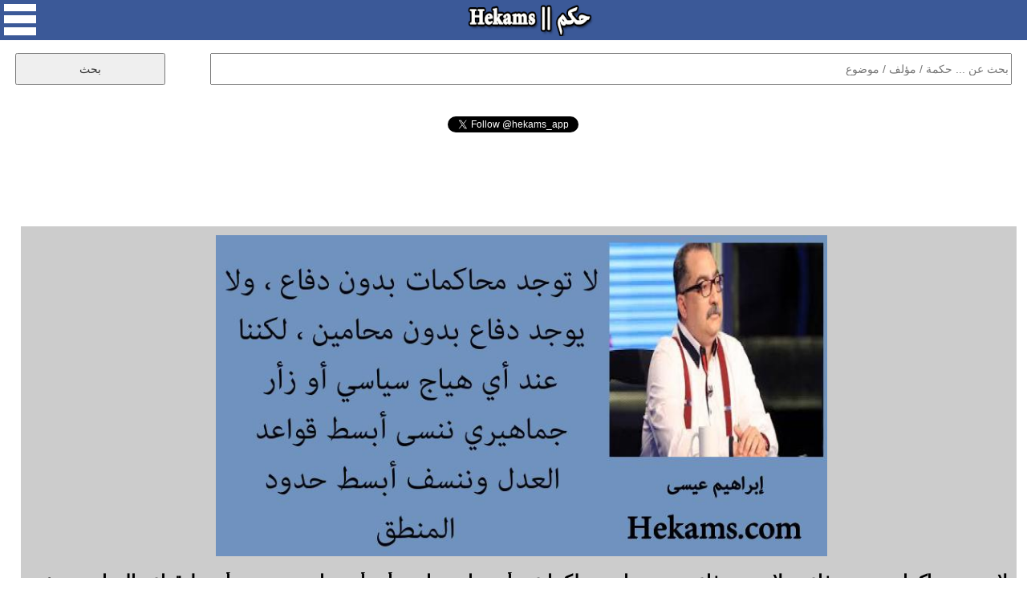

--- FILE ---
content_type: text/html; charset=UTF-8
request_url: https://www.hekams.com/?id=34680
body_size: 12902
content:
<!DOCTYPE html>
<html>

<head>
<meta http-equiv="content-type" content="text/html; charset=utf-8">
<meta http-equiv="X-UA-Compatible" content="IE=edge">
<meta name="viewport" content="width=device-width, initial-scale=1">
<link rel="stylesheet" type="text/css"  href="https://www.hekams.com/style77-20.css" />
<link rel="stylesheet" type="text/css"  href="https://www.hekams.com/bootstrap.min.css" />
<link rel="image_src" href="https://www.hekams.com/img/34680.jpg" />
<link rel="shortcut icon" href="https://www.hekams.com/images/favicon.ico" type="image/ico">
<title>إبراهيم عيسى - لا توجد محاكمات بدون دفاع ، ولا يوجد دفاع بدون محامين ،... - حكم</title>
<meta property="og:title" content="إبراهيم عيسى - لا توجد محاكمات بدون دفاع ، ولا يوجد دفاع بدون محامين ،... - حكم" />
<meta property="og:type" content="article" />
<meta property="og:image:width" content="800"/>
<meta property="og:image:height" content="420"/>
<meta property="og:image" content="https://www.hekams.com/img/34680.jpg" />
<meta property="og:url" content="https://www.hekams.com/?id=34680" /><link rel="canonical" href="https://www.hekams.com/?id=34680" />  <meta name="twitter:card" content="summary_large_image">
<meta name="twitter:site" content="@hekams_app">
<meta name="twitter:title" content="إبراهيم عيسى - لا توجد محاكمات بدون دفاع ، ولا يوجد دفاع بدون محامين ،... - حكم">
<meta name="twitter:description" content="موقع حكم يحوي على آلاف الحكم والاقتباسات لأشهر الكتاب والمؤلفين في العالم والمصنفة حسب المواضيع كحكم الحب والحياة وحكمة اليوم">
<meta name="twitter:image" content="https://www.hekams.com/img/34680.jpg">


<script async src="https://www.hekams.com/jquery-3.3.1.min.js"></script>

<!-- Global site tag (gtag.js) - Google Analytics -->
<script async src="https://www.googletagmanager.com/gtag/js?id=UA-40177673-1"></script>
<script>
  window.dataLayer = window.dataLayer || [];
  function gtag(){dataLayer.push(arguments);}
  gtag('js', new Date());

  gtag('config', 'UA-40177673-1');
</script>

<script async src="https://platform.twitter.com/widgets.js" charset="utf-8"></script>

</head>
<body>

  <div id="fb-root"></div>
  <script async defer crossorigin="anonymous" src="https://connect.facebook.net/en_US/sdk.js#xfbml=1&version=v3.2"></script>

  <center>
    <div id="container">

      <div id="header">
        <img onclick="menu()" id="menu_button" src="https://www.hekams.com/web_images/menu.png" />
        <a href="https://www.hekams.com/"><img id="logo_button" src="https://www.hekams.com/web_images/logo.png" /></a>
      </div>

      <div id="menu_list">
        <ul>
          <li><a href="https://www.hekams.com/">الرئيسية</a></li>
          <li><a href="https://www.hekams.com/?section=3">حكمة اليوم</a></li>
          <li><a href="https://www.hekams.com/?section=2">حالات واتس اب</a></li>
          <li><a href="https://www.hekams.com/?section=1">حكم مصورة</a></li>
          <li><a href="https://www.hekams.com/?tag=%D8%B9%D9%86-%D8%A7%D9%84%D8%AD%D8%A8">حكم عن الحب</a></li>
          <li><a href="https://www.hekams.com/?tag=%D8%B9%D9%86-%D8%A7%D9%84%D8%AD%D9%8A%D8%A7%D8%A9">حكم عن الحياة</a></li>
          <li><a href="https://www.hekams.com/?section=4">خدمات وأدوات</a></li>
          <li><a href="https://www.hekams.com/?section=5">اتصل بنا</a></li>
          <li><a href="https://www.hekams.com/Privacy-Policy.htm">سياسة الخصوصية</a></li>
        </ul>
      </div>

      <div class="h-item">
      <div id="search">
        <form method="GET">
          <input id="searchbox" type="text" name="s" placeholder="بحث عن ... حكمة / مؤلف / موضوع" required />
          <input id="searchbutton" type="submit" value="بحث" />
        </form>
      </div>
      </div>


      <div class="h-item" style="min-height: 30px;"><div align="center"><div class="fb-like" data-href="https://www.facebook.com/hekamsapp" data-layout="button_count" data-action="like" data-size="large" data-show-faces="false" data-share="false"></div></div></div>
      <div class="h-item" style="min-height: 30px;"><div align="center"><a href="https://twitter.com/hekams_app?ref_src=twsrc%5Etfw" class="twitter-follow-button" data-show-count="false">Follow @hekams_app</a></div></div>
      <div class="h-item"><script async src="//pagead2.googlesyndication.com/pagead/js/adsbygoogle.js"></script>
<!-- hekams -->
<ins class="adsbygoogle"
     style="display:block;"
     data-ad-client="ca-pub-3982232744631974"
     data-ad-slot="5582250972"
     data-ad-format="horizontal"
     data-full-width-responsive="false"></ins>
<script>
(adsbygoogle = window.adsbygoogle || []).push({});
</script></div>

                  

                  

                  

                  

                  

                  

                  

                  

            
        
        <div class="h-item">
          <div id="details">
            <img id="details_img" src="https://www.hekams.com/img/34680.jpg" alt="أقوال إبراهيم عيسى" />            <h1>لا توجد محاكمات بدون دفاع ، ولا يوجد دفاع بدون محامين ، لكننا عند أي هياج سياسي أو زأر جماهيري ننسى أبسط قواعد العدل وننسف أبسط حدود المنطق. - إبراهيم عيسى</h1>
            <table><tr><td align="right"><a href="https://www.facebook.com/sharer.php?u=https%3A%2F%2Fwww.hekams.com%2F%3Fid%3D34680&picture=https://www.hekams.com/img/34680.jpg" target="_blank"><img style="width:40px;height:40px;border:0;" src="https://www.hekams.com/web_images/f.png" border="0" /></a> &nbsp; <a href="https://twitter.com/intent/tweet?text=%D9%84%D8%A7+%D8%AA%D9%88%D8%AC%D8%AF+%D9%85%D8%AD%D8%A7%D9%83%D9%85%D8%A7%D8%AA+%D8%A8%D8%AF%D9%88%D9%86+%D8%AF%D9%81%D8%A7%D8%B9+%D8%8C+%D9%88%D9%84%D8%A7+%D9%8A%D9%88%D8%AC%D8%AF+%D8%AF%D9%81%D8%A7%D8%B9+%D8%A8%D8%AF%D9%88%D9%86+%D9%85%D8%AD%D8%A7%D9%85%D9%8A%D9%86+%D8%8C+%D9%84%D9%83%D9%86%D9%86%D8%A7+%D8%B9%D9%86%D8%AF+%D8%A3%D9%8A+%D9%87%D9%8A%D8%A7%D8%AC+%D8%B3%D9%8A%D8%A7%D8%B3%D9%8A+%D8%A3%D9%88+%D8%B2%D8%A3%D8%B1+%D8%AC%D9%85%D8%A7%D9%87%D9%8A%D8%B1%D9%8A+%D9%86%D9%86%D8%B3%D9%89+%D8%A3%D8%A8%D8%B3%D8%B7+%D9%82%D9%88%D8%A7%D8%B9%D8%AF+%D8%A7%D9%84%D8%B9%D8%AF%D9%84+%D9%88%D9%86%D9%86%D8%B3%D9%81+%D8%A3%D8%A8%D8%B3%D8%B7+%D8%AD%D8%AF%D9%88%D8%AF+%D8%A7%D9%84%D9%85%D9%86%D8%B7%D9%82.+-+%D8%A5%D8%A8%D8%B1%D8%A7%D9%87%D9%8A%D9%85+%D8%B9%D9%8A%D8%B3%D9%89&url=https%3A%2F%2Fwww.hekams.com%2F%3Fid%3D34680" target="_blank"><img style="width:40px;height:40px;border:0;" src="https://www.hekams.com/web_images/t.png" border="0" /></a> &nbsp; <a href="https://t.me/share/url?url=https%3A%2F%2Fwww.hekams.com%2F%3Fid%3D34680&text=%D9%84%D8%A7+%D8%AA%D9%88%D8%AC%D8%AF+%D9%85%D8%AD%D8%A7%D9%83%D9%85%D8%A7%D8%AA+%D8%A8%D8%AF%D9%88%D9%86+%D8%AF%D9%81%D8%A7%D8%B9+%D8%8C+%D9%88%D9%84%D8%A7+%D9%8A%D9%88%D8%AC%D8%AF+%D8%AF%D9%81%D8%A7%D8%B9+%D8%A8%D8%AF%D9%88%D9%86+%D9%85%D8%AD%D8%A7%D9%85%D9%8A%D9%86+%D8%8C+%D9%84%D9%83%D9%86%D9%86%D8%A7+%D8%B9%D9%86%D8%AF+%D8%A3%D9%8A+%D9%87%D9%8A%D8%A7%D8%AC+%D8%B3%D9%8A%D8%A7%D8%B3%D9%8A+%D8%A3%D9%88+%D8%B2%D8%A3%D8%B1+%D8%AC%D9%85%D8%A7%D9%87%D9%8A%D8%B1%D9%8A+%D9%86%D9%86%D8%B3%D9%89+%D8%A3%D8%A8%D8%B3%D8%B7+%D9%82%D9%88%D8%A7%D8%B9%D8%AF+%D8%A7%D9%84%D8%B9%D8%AF%D9%84+%D9%88%D9%86%D9%86%D8%B3%D9%81+%D8%A3%D8%A8%D8%B3%D8%B7+%D8%AD%D8%AF%D9%88%D8%AF+%D8%A7%D9%84%D9%85%D9%86%D8%B7%D9%82.+-+%D8%A5%D8%A8%D8%B1%D8%A7%D9%87%D9%8A%D9%85+%D8%B9%D9%8A%D8%B3%D9%89" target="_blank"><img style="width:40px;height:40px;border:0;" src="https://www.hekams.com/web_images/tel.png" border="0" /></a> &nbsp; <a href="https://api.whatsapp.com/send?text=%D9%84%D8%A7+%D8%AA%D9%88%D8%AC%D8%AF+%D9%85%D8%AD%D8%A7%D9%83%D9%85%D8%A7%D8%AA+%D8%A8%D8%AF%D9%88%D9%86+%D8%AF%D9%81%D8%A7%D8%B9+%D8%8C+%D9%88%D9%84%D8%A7+%D9%8A%D9%88%D8%AC%D8%AF+%D8%AF%D9%81%D8%A7%D8%B9+%D8%A8%D8%AF%D9%88%D9%86+%D9%85%D8%AD%D8%A7%D9%85%D9%8A%D9%86+%D8%8C+%D9%84%D9%83%D9%86%D9%86%D8%A7+%D8%B9%D9%86%D8%AF+%D8%A3%D9%8A+%D9%87%D9%8A%D8%A7%D8%AC+%D8%B3%D9%8A%D8%A7%D8%B3%D9%8A+%D8%A3%D9%88+%D8%B2%D8%A3%D8%B1+%D8%AC%D9%85%D8%A7%D9%87%D9%8A%D8%B1%D9%8A+%D9%86%D9%86%D8%B3%D9%89+%D8%A3%D8%A8%D8%B3%D8%B7+%D9%82%D9%88%D8%A7%D8%B9%D8%AF+%D8%A7%D9%84%D8%B9%D8%AF%D9%84+%D9%88%D9%86%D9%86%D8%B3%D9%81+%D8%A3%D8%A8%D8%B3%D8%B7+%D8%AD%D8%AF%D9%88%D8%AF+%D8%A7%D9%84%D9%85%D9%86%D8%B7%D9%82.+-+%D8%A5%D8%A8%D8%B1%D8%A7%D9%87%D9%8A%D9%85+%D8%B9%D9%8A%D8%B3%D9%89 https://www.hekams.com/?id=34680" data-action="share/whatsapp/share" target="_blank"><img style="width:40px;height:40px;border:0;" src="https://www.hekams.com/web_images/w.png" border="0" /></a></td></tr></table>
            <br><a href="javascript:void(0)" onclick="javascript:document.getElementById('report').innerHTML=document.getElementById('report').innerHTML + 'momenphone';document.getElementById('report').innerHTML=document.getElementById('report').innerHTML + '@gmail.com<br>';document.getElementById('report').style.display='block';"><h1 style="color:#ff0000;text-align:center;">التبليغ عن مشكلة</h1></a><br>
            <div id="report"><h1>للتبليغ عن مشكلة في هذه الحكمة كصحة اسم مالكها او حقوق الملكية الفكرية الرجاء ارسال رسالة الى البريد الالكتروني التالي متضمنا رابط الحكمة التي ترى فيها مشكلة وتوضيح للمشكلة وسيصلك رد منا خلال 3 ايام عمل كحد اقصى.</h1></div>
            <br><div align="center"><a href="https://twitter.com/hekams_app?ref_src=twsrc%5Etfw" class="twitter-follow-button" data-show-count="false">Follow @hekams_app</a> <b>لا تنسى متابعة صفحتنا على تويتر</b></div>
          </div>
        </div>


        <div class="h-item"><div class="subheader">مختارات حكم</div></div>
          <div class="row auto-clear"><div class="col-md-4 col-xs-12"><div class="block"><script async src="//pagead2.googlesyndication.com/pagead/js/adsbygoogle.js"></script>
<!-- hekams2 -->
<ins class="adsbygoogle"
     style="display:block;"
     data-ad-client="ca-pub-3982232744631974"
     data-ad-slot="9711275663"
     data-ad-format="auto"
     data-full-width-responsive="true"></ins>
<script>
(adsbygoogle = window.adsbygoogle || []).push({});
</script></div></div>            <div class="col-md-4 col-xs-12">
              <div class="block" style="position:relative;padding-bottom:70px;">
                <a href="https://www.hekams.com/?id=27024"><img src="https://www.hekams.com/img/27024.jpg" alt="أقوال وليم شكسبير" /></a>                <p style="text-align:justify;direction:rtl;"><a href="https://www.hekams.com/?id=27024" title="لا توجد قواعد للحب ، لكن لا حب بدون إخلاص. - وليم شكسبير">لا توجد قواعد للحب ، لكن لا حب بدون إخلاص. - وليم شكسبير</a></p>
                <table style="position:absolute;bottom:10px;left:10px;"><tr><td align="right"><a href="https://www.facebook.com/sharer.php?u=https%3A%2F%2Fwww.hekams.com%2F%3Fid%3D27024&picture=https://www.hekams.com/img/27024.jpg" target="_blank"><img style="width:40px;height:40px;border:0;" src="https://www.hekams.com/web_images/f.png" border="0" /></a> &nbsp; <a href="https://twitter.com/intent/tweet?text=%D9%84%D8%A7+%D8%AA%D9%88%D8%AC%D8%AF+%D9%82%D9%88%D8%A7%D8%B9%D8%AF+%D9%84%D9%84%D8%AD%D8%A8+%D8%8C+%D9%84%D9%83%D9%86+%D9%84%D8%A7+%D8%AD%D8%A8+%D8%A8%D8%AF%D9%88%D9%86+%D8%A5%D8%AE%D9%84%D8%A7%D8%B5.+-+%D9%88%D9%84%D9%8A%D9%85+%D8%B4%D9%83%D8%B3%D8%A8%D9%8A%D8%B1&url=https%3A%2F%2Fwww.hekams.com%2F%3Fid%3D27024" target="_blank"><img style="width:40px;height:40px;border:0;" src="https://www.hekams.com/web_images/t.png" border="0" /></a> &nbsp; <a href="https://t.me/share/url?url=https%3A%2F%2Fwww.hekams.com%2F%3Fid%3D27024&text=%D9%84%D8%A7+%D8%AA%D9%88%D8%AC%D8%AF+%D9%82%D9%88%D8%A7%D8%B9%D8%AF+%D9%84%D9%84%D8%AD%D8%A8+%D8%8C+%D9%84%D9%83%D9%86+%D9%84%D8%A7+%D8%AD%D8%A8+%D8%A8%D8%AF%D9%88%D9%86+%D8%A5%D8%AE%D9%84%D8%A7%D8%B5.+-+%D9%88%D9%84%D9%8A%D9%85+%D8%B4%D9%83%D8%B3%D8%A8%D9%8A%D8%B1" target="_blank"><img style="width:40px;height:40px;border:0;" src="https://www.hekams.com/web_images/tel.png" border="0" /></a> &nbsp; <a href="https://api.whatsapp.com/send?text=%D9%84%D8%A7+%D8%AA%D9%88%D8%AC%D8%AF+%D9%82%D9%88%D8%A7%D8%B9%D8%AF+%D9%84%D9%84%D8%AD%D8%A8+%D8%8C+%D9%84%D9%83%D9%86+%D9%84%D8%A7+%D8%AD%D8%A8+%D8%A8%D8%AF%D9%88%D9%86+%D8%A5%D8%AE%D9%84%D8%A7%D8%B5.+-+%D9%88%D9%84%D9%8A%D9%85+%D8%B4%D9%83%D8%B3%D8%A8%D9%8A%D8%B1 https://www.hekams.com/?id=27024" data-action="share/whatsapp/share" target="_blank"><img style="width:40px;height:40px;border:0;" src="https://www.hekams.com/web_images/w.png" border="0" /></a></td></tr></table>
              </div>
            </div>
                        <div class="col-md-4 col-xs-12">
              <div class="block" style="position:relative;padding-bottom:70px;">
                <a href="https://www.hekams.com/?id=39184"><img src="https://www.hekams.com/img/39184.jpg" alt="أقوال كازو إيشيجورو" /></a>                <p style="text-align:justify;direction:rtl;"><a href="https://www.hekams.com/?id=39184" title="لا يوجد بطل بدون جروح. - كازو إيشيجورو">لا يوجد بطل بدون جروح. - كازو إيشيجورو</a></p>
                <table style="position:absolute;bottom:10px;left:10px;"><tr><td align="right"><a href="https://www.facebook.com/sharer.php?u=https%3A%2F%2Fwww.hekams.com%2F%3Fid%3D39184&picture=https://www.hekams.com/img/39184.jpg" target="_blank"><img style="width:40px;height:40px;border:0;" src="https://www.hekams.com/web_images/f.png" border="0" /></a> &nbsp; <a href="https://twitter.com/intent/tweet?text=%D9%84%D8%A7+%D9%8A%D9%88%D8%AC%D8%AF+%D8%A8%D8%B7%D9%84+%D8%A8%D8%AF%D9%88%D9%86+%D8%AC%D8%B1%D9%88%D8%AD.+-+%D9%83%D8%A7%D8%B2%D9%88+%D8%A5%D9%8A%D8%B4%D9%8A%D8%AC%D9%88%D8%B1%D9%88&url=https%3A%2F%2Fwww.hekams.com%2F%3Fid%3D39184" target="_blank"><img style="width:40px;height:40px;border:0;" src="https://www.hekams.com/web_images/t.png" border="0" /></a> &nbsp; <a href="https://t.me/share/url?url=https%3A%2F%2Fwww.hekams.com%2F%3Fid%3D39184&text=%D9%84%D8%A7+%D9%8A%D9%88%D8%AC%D8%AF+%D8%A8%D8%B7%D9%84+%D8%A8%D8%AF%D9%88%D9%86+%D8%AC%D8%B1%D9%88%D8%AD.+-+%D9%83%D8%A7%D8%B2%D9%88+%D8%A5%D9%8A%D8%B4%D9%8A%D8%AC%D9%88%D8%B1%D9%88" target="_blank"><img style="width:40px;height:40px;border:0;" src="https://www.hekams.com/web_images/tel.png" border="0" /></a> &nbsp; <a href="https://api.whatsapp.com/send?text=%D9%84%D8%A7+%D9%8A%D9%88%D8%AC%D8%AF+%D8%A8%D8%B7%D9%84+%D8%A8%D8%AF%D9%88%D9%86+%D8%AC%D8%B1%D9%88%D8%AD.+-+%D9%83%D8%A7%D8%B2%D9%88+%D8%A5%D9%8A%D8%B4%D9%8A%D8%AC%D9%88%D8%B1%D9%88 https://www.hekams.com/?id=39184" data-action="share/whatsapp/share" target="_blank"><img style="width:40px;height:40px;border:0;" src="https://www.hekams.com/web_images/w.png" border="0" /></a></td></tr></table>
              </div>
            </div>
                        <div class="col-md-4 col-xs-12">
              <div class="block" style="position:relative;padding-bottom:70px;">
                <a href="https://www.hekams.com/?id=36555"><img src="https://www.hekams.com/img/36555.jpg" alt="أقوال جلال الخوالدة" /></a>                <p style="text-align:justify;direction:rtl;"><a href="https://www.hekams.com/?id=36555" title="لا توجد قواعد للحب.. ولكن يوجد قواعد في الحب.. أهمّها الإخلاص!. - جلال الخوالدة">لا توجد قواعد للحب.. ولكن يوجد قواعد في الحب.. أهمّها الإخلاص!. - جلال الخوالدة</a></p>
                <table style="position:absolute;bottom:10px;left:10px;"><tr><td align="right"><a href="https://www.facebook.com/sharer.php?u=https%3A%2F%2Fwww.hekams.com%2F%3Fid%3D36555&picture=https://www.hekams.com/img/36555.jpg" target="_blank"><img style="width:40px;height:40px;border:0;" src="https://www.hekams.com/web_images/f.png" border="0" /></a> &nbsp; <a href="https://twitter.com/intent/tweet?text=%D9%84%D8%A7+%D8%AA%D9%88%D8%AC%D8%AF+%D9%82%D9%88%D8%A7%D8%B9%D8%AF+%D9%84%D9%84%D8%AD%D8%A8..+%D9%88%D9%84%D9%83%D9%86+%D9%8A%D9%88%D8%AC%D8%AF+%D9%82%D9%88%D8%A7%D8%B9%D8%AF+%D9%81%D9%8A+%D8%A7%D9%84%D8%AD%D8%A8..+%D8%A3%D9%87%D9%85%D9%91%D9%87%D8%A7+%D8%A7%D9%84%D8%A5%D8%AE%D9%84%D8%A7%D8%B5%21.+-+%D8%AC%D9%84%D8%A7%D9%84+%D8%A7%D9%84%D8%AE%D9%88%D8%A7%D9%84%D8%AF%D8%A9&url=https%3A%2F%2Fwww.hekams.com%2F%3Fid%3D36555" target="_blank"><img style="width:40px;height:40px;border:0;" src="https://www.hekams.com/web_images/t.png" border="0" /></a> &nbsp; <a href="https://t.me/share/url?url=https%3A%2F%2Fwww.hekams.com%2F%3Fid%3D36555&text=%D9%84%D8%A7+%D8%AA%D9%88%D8%AC%D8%AF+%D9%82%D9%88%D8%A7%D8%B9%D8%AF+%D9%84%D9%84%D8%AD%D8%A8..+%D9%88%D9%84%D9%83%D9%86+%D9%8A%D9%88%D8%AC%D8%AF+%D9%82%D9%88%D8%A7%D8%B9%D8%AF+%D9%81%D9%8A+%D8%A7%D9%84%D8%AD%D8%A8..+%D8%A3%D9%87%D9%85%D9%91%D9%87%D8%A7+%D8%A7%D9%84%D8%A5%D8%AE%D9%84%D8%A7%D8%B5%21.+-+%D8%AC%D9%84%D8%A7%D9%84+%D8%A7%D9%84%D8%AE%D9%88%D8%A7%D9%84%D8%AF%D8%A9" target="_blank"><img style="width:40px;height:40px;border:0;" src="https://www.hekams.com/web_images/tel.png" border="0" /></a> &nbsp; <a href="https://api.whatsapp.com/send?text=%D9%84%D8%A7+%D8%AA%D9%88%D8%AC%D8%AF+%D9%82%D9%88%D8%A7%D8%B9%D8%AF+%D9%84%D9%84%D8%AD%D8%A8..+%D9%88%D9%84%D9%83%D9%86+%D9%8A%D9%88%D8%AC%D8%AF+%D9%82%D9%88%D8%A7%D8%B9%D8%AF+%D9%81%D9%8A+%D8%A7%D9%84%D8%AD%D8%A8..+%D8%A3%D9%87%D9%85%D9%91%D9%87%D8%A7+%D8%A7%D9%84%D8%A5%D8%AE%D9%84%D8%A7%D8%B5%21.+-+%D8%AC%D9%84%D8%A7%D9%84+%D8%A7%D9%84%D8%AE%D9%88%D8%A7%D9%84%D8%AF%D8%A9 https://www.hekams.com/?id=36555" data-action="share/whatsapp/share" target="_blank"><img style="width:40px;height:40px;border:0;" src="https://www.hekams.com/web_images/w.png" border="0" /></a></td></tr></table>
              </div>
            </div>
                        <div class="col-md-4 col-xs-12">
              <div class="block" style="position:relative;padding-bottom:70px;">
                <a href="https://www.hekams.com/?id=35861"><img src="https://www.hekams.com/img/35861.jpg" alt="أقوال علي إبراهيم الموسوي" /></a>                <p style="text-align:justify;direction:rtl;"><a href="https://www.hekams.com/?id=35861" title="(ربِ نجني من القومِ الظالمين) ولم يقل الكافرين، فالأولى أشملُ وأصح لأن معرفة الله بدون إيمانٍ صحيحٍ لا تعصمُ الإنسانَ من الظلم، والكفرُ بالله لا يمنعُ من تحقيقِ العدل. - علي إبراهيم الموسوي">(ربِ نجني من القومِ الظالمين) ولم يقل الكافرين، فالأولى أشملُ وأصح لأن معرفة الله بدون إيمانٍ صحيحٍ لا تعصمُ الإنسانَ من الظلم، والكفرُ بالله لا يمنعُ من تحقيقِ العدل. - علي إبراهيم الموسوي</a></p>
                <table style="position:absolute;bottom:10px;left:10px;"><tr><td align="right"><a href="https://www.facebook.com/sharer.php?u=https%3A%2F%2Fwww.hekams.com%2F%3Fid%3D35861&picture=https://www.hekams.com/img/35861.jpg" target="_blank"><img style="width:40px;height:40px;border:0;" src="https://www.hekams.com/web_images/f.png" border="0" /></a> &nbsp; <a href="https://twitter.com/intent/tweet?text=%28%D8%B1%D8%A8%D9%90+%D9%86%D8%AC%D9%86%D9%8A+%D9%85%D9%86+%D8%A7%D9%84%D9%82%D9%88%D9%85%D9%90+%D8%A7%D9%84%D8%B8%D8%A7%D9%84%D9%85%D9%8A%D9%86%29+%D9%88%D9%84%D9%85+%D9%8A%D9%82%D9%84+%D8%A7%D9%84%D9%83%D8%A7%D9%81%D8%B1%D9%8A%D9%86%D8%8C+%D9%81%D8%A7%D9%84%D8%A3%D9%88%D9%84%D9%89+%D8%A3%D8%B4%D9%85%D9%84%D9%8F+%D9%88%D8%A3%D8%B5%D8%AD+%D9%84%D8%A3%D9%86+%D9%85%D8%B9%D8%B1%D9%81%D8%A9+%D8%A7%D9%84%D9%84%D9%87+%D8%A8%D8%AF%D9%88%D9%86+%D8%A5%D9%8A%D9%85%D8%A7%D9%86%D9%8D+%D8%B5%D8%AD%D9%8A%D8%AD%D9%8D+%D9%84%D8%A7+%D8%AA%D8%B9%D8%B5%D9%85%D9%8F+%D8%A7%D9%84%D8%A5%D9%86%D8%B3%D8%A7%D9%86%D9%8E+%D9%85%D9%86+%D8%A7%D9%84%D8%B8%D9%84%D9%85%D8%8C+%D9%88%D8%A7%D9%84%D9%83%D9%81%D8%B1%D9%8F+%D8%A8%D8%A7%D9%84%D9%84%D9%87+%D9%84%D8%A7+%D9%8A%D9%85%D9%86%D8%B9%D9%8F+%D9%85%D9%86+%D8%AA%D8%AD%D9%82%D9%8A%D9%82%D9%90+%D8%A7%D9%84%D8%B9%D8%AF%D9%84.+-+%D8%B9%D9%84%D9%8A+%D8%A5%D8%A8%D8%B1%D8%A7%D9%87%D9%8A%D9%85+%D8%A7%D9%84%D9%85%D9%88%D8%B3%D9%88%D9%8A&url=https%3A%2F%2Fwww.hekams.com%2F%3Fid%3D35861" target="_blank"><img style="width:40px;height:40px;border:0;" src="https://www.hekams.com/web_images/t.png" border="0" /></a> &nbsp; <a href="https://t.me/share/url?url=https%3A%2F%2Fwww.hekams.com%2F%3Fid%3D35861&text=%28%D8%B1%D8%A8%D9%90+%D9%86%D8%AC%D9%86%D9%8A+%D9%85%D9%86+%D8%A7%D9%84%D9%82%D9%88%D9%85%D9%90+%D8%A7%D9%84%D8%B8%D8%A7%D9%84%D9%85%D9%8A%D9%86%29+%D9%88%D9%84%D9%85+%D9%8A%D9%82%D9%84+%D8%A7%D9%84%D9%83%D8%A7%D9%81%D8%B1%D9%8A%D9%86%D8%8C+%D9%81%D8%A7%D9%84%D8%A3%D9%88%D9%84%D9%89+%D8%A3%D8%B4%D9%85%D9%84%D9%8F+%D9%88%D8%A3%D8%B5%D8%AD+%D9%84%D8%A3%D9%86+%D9%85%D8%B9%D8%B1%D9%81%D8%A9+%D8%A7%D9%84%D9%84%D9%87+%D8%A8%D8%AF%D9%88%D9%86+%D8%A5%D9%8A%D9%85%D8%A7%D9%86%D9%8D+%D8%B5%D8%AD%D9%8A%D8%AD%D9%8D+%D9%84%D8%A7+%D8%AA%D8%B9%D8%B5%D9%85%D9%8F+%D8%A7%D9%84%D8%A5%D9%86%D8%B3%D8%A7%D9%86%D9%8E+%D9%85%D9%86+%D8%A7%D9%84%D8%B8%D9%84%D9%85%D8%8C+%D9%88%D8%A7%D9%84%D9%83%D9%81%D8%B1%D9%8F+%D8%A8%D8%A7%D9%84%D9%84%D9%87+%D9%84%D8%A7+%D9%8A%D9%85%D9%86%D8%B9%D9%8F+%D9%85%D9%86+%D8%AA%D8%AD%D9%82%D9%8A%D9%82%D9%90+%D8%A7%D9%84%D8%B9%D8%AF%D9%84.+-+%D8%B9%D9%84%D9%8A+%D8%A5%D8%A8%D8%B1%D8%A7%D9%87%D9%8A%D9%85+%D8%A7%D9%84%D9%85%D9%88%D8%B3%D9%88%D9%8A" target="_blank"><img style="width:40px;height:40px;border:0;" src="https://www.hekams.com/web_images/tel.png" border="0" /></a> &nbsp; <a href="https://api.whatsapp.com/send?text=%28%D8%B1%D8%A8%D9%90+%D9%86%D8%AC%D9%86%D9%8A+%D9%85%D9%86+%D8%A7%D9%84%D9%82%D9%88%D9%85%D9%90+%D8%A7%D9%84%D8%B8%D8%A7%D9%84%D9%85%D9%8A%D9%86%29+%D9%88%D9%84%D9%85+%D9%8A%D9%82%D9%84+%D8%A7%D9%84%D9%83%D8%A7%D9%81%D8%B1%D9%8A%D9%86%D8%8C+%D9%81%D8%A7%D9%84%D8%A3%D9%88%D9%84%D9%89+%D8%A3%D8%B4%D9%85%D9%84%D9%8F+%D9%88%D8%A3%D8%B5%D8%AD+%D9%84%D8%A3%D9%86+%D9%85%D8%B9%D8%B1%D9%81%D8%A9+%D8%A7%D9%84%D9%84%D9%87+%D8%A8%D8%AF%D9%88%D9%86+%D8%A5%D9%8A%D9%85%D8%A7%D9%86%D9%8D+%D8%B5%D8%AD%D9%8A%D8%AD%D9%8D+%D9%84%D8%A7+%D8%AA%D8%B9%D8%B5%D9%85%D9%8F+%D8%A7%D9%84%D8%A5%D9%86%D8%B3%D8%A7%D9%86%D9%8E+%D9%85%D9%86+%D8%A7%D9%84%D8%B8%D9%84%D9%85%D8%8C+%D9%88%D8%A7%D9%84%D9%83%D9%81%D8%B1%D9%8F+%D8%A8%D8%A7%D9%84%D9%84%D9%87+%D9%84%D8%A7+%D9%8A%D9%85%D9%86%D8%B9%D9%8F+%D9%85%D9%86+%D8%AA%D8%AD%D9%82%D9%8A%D9%82%D9%90+%D8%A7%D9%84%D8%B9%D8%AF%D9%84.+-+%D8%B9%D9%84%D9%8A+%D8%A5%D8%A8%D8%B1%D8%A7%D9%87%D9%8A%D9%85+%D8%A7%D9%84%D9%85%D9%88%D8%B3%D9%88%D9%8A https://www.hekams.com/?id=35861" data-action="share/whatsapp/share" target="_blank"><img style="width:40px;height:40px;border:0;" src="https://www.hekams.com/web_images/w.png" border="0" /></a></td></tr></table>
              </div>
            </div>
                        <div class="col-md-4 col-xs-12">
              <div class="block" style="position:relative;padding-bottom:70px;">
                <a href="https://www.hekams.com/?id=34864"><img src="https://www.hekams.com/img/34864.jpg" alt="أقوال إبراهيم عيسى" /></a>                <p style="text-align:justify;direction:rtl;"><a href="https://www.hekams.com/?id=34864" title="لا تمنح هؤلاء الناس شرف مجيئك ، فهذا ملهى ليلي بدون كحول ، والمصالح هي الراقصة التي ترقص بينهم جميعاً. - إبراهيم عيسى">لا تمنح هؤلاء الناس شرف مجيئك ، فهذا ملهى ليلي بدون كحول ، والمصالح هي الراقصة التي ترقص بينهم جميعاً. - إبراهيم عيسى</a></p>
                <table style="position:absolute;bottom:10px;left:10px;"><tr><td align="right"><a href="https://www.facebook.com/sharer.php?u=https%3A%2F%2Fwww.hekams.com%2F%3Fid%3D34864&picture=https://www.hekams.com/img/34864.jpg" target="_blank"><img style="width:40px;height:40px;border:0;" src="https://www.hekams.com/web_images/f.png" border="0" /></a> &nbsp; <a href="https://twitter.com/intent/tweet?text=%D9%84%D8%A7+%D8%AA%D9%85%D9%86%D8%AD+%D9%87%D8%A4%D9%84%D8%A7%D8%A1+%D8%A7%D9%84%D9%86%D8%A7%D8%B3+%D8%B4%D8%B1%D9%81+%D9%85%D8%AC%D9%8A%D8%A6%D9%83+%D8%8C+%D9%81%D9%87%D8%B0%D8%A7+%D9%85%D9%84%D9%87%D9%89+%D9%84%D9%8A%D9%84%D9%8A+%D8%A8%D8%AF%D9%88%D9%86+%D9%83%D8%AD%D9%88%D9%84+%D8%8C+%D9%88%D8%A7%D9%84%D9%85%D8%B5%D8%A7%D9%84%D8%AD+%D9%87%D9%8A+%D8%A7%D9%84%D8%B1%D8%A7%D9%82%D8%B5%D8%A9+%D8%A7%D9%84%D8%AA%D9%8A+%D8%AA%D8%B1%D9%82%D8%B5+%D8%A8%D9%8A%D9%86%D9%87%D9%85+%D8%AC%D9%85%D9%8A%D8%B9%D8%A7%D9%8B.+-+%D8%A5%D8%A8%D8%B1%D8%A7%D9%87%D9%8A%D9%85+%D8%B9%D9%8A%D8%B3%D9%89&url=https%3A%2F%2Fwww.hekams.com%2F%3Fid%3D34864" target="_blank"><img style="width:40px;height:40px;border:0;" src="https://www.hekams.com/web_images/t.png" border="0" /></a> &nbsp; <a href="https://t.me/share/url?url=https%3A%2F%2Fwww.hekams.com%2F%3Fid%3D34864&text=%D9%84%D8%A7+%D8%AA%D9%85%D9%86%D8%AD+%D9%87%D8%A4%D9%84%D8%A7%D8%A1+%D8%A7%D9%84%D9%86%D8%A7%D8%B3+%D8%B4%D8%B1%D9%81+%D9%85%D8%AC%D9%8A%D8%A6%D9%83+%D8%8C+%D9%81%D9%87%D8%B0%D8%A7+%D9%85%D9%84%D9%87%D9%89+%D9%84%D9%8A%D9%84%D9%8A+%D8%A8%D8%AF%D9%88%D9%86+%D9%83%D8%AD%D9%88%D9%84+%D8%8C+%D9%88%D8%A7%D9%84%D9%85%D8%B5%D8%A7%D9%84%D8%AD+%D9%87%D9%8A+%D8%A7%D9%84%D8%B1%D8%A7%D9%82%D8%B5%D8%A9+%D8%A7%D9%84%D8%AA%D9%8A+%D8%AA%D8%B1%D9%82%D8%B5+%D8%A8%D9%8A%D9%86%D9%87%D9%85+%D8%AC%D9%85%D9%8A%D8%B9%D8%A7%D9%8B.+-+%D8%A5%D8%A8%D8%B1%D8%A7%D9%87%D9%8A%D9%85+%D8%B9%D9%8A%D8%B3%D9%89" target="_blank"><img style="width:40px;height:40px;border:0;" src="https://www.hekams.com/web_images/tel.png" border="0" /></a> &nbsp; <a href="https://api.whatsapp.com/send?text=%D9%84%D8%A7+%D8%AA%D9%85%D9%86%D8%AD+%D9%87%D8%A4%D9%84%D8%A7%D8%A1+%D8%A7%D9%84%D9%86%D8%A7%D8%B3+%D8%B4%D8%B1%D9%81+%D9%85%D8%AC%D9%8A%D8%A6%D9%83+%D8%8C+%D9%81%D9%87%D8%B0%D8%A7+%D9%85%D9%84%D9%87%D9%89+%D9%84%D9%8A%D9%84%D9%8A+%D8%A8%D8%AF%D9%88%D9%86+%D9%83%D8%AD%D9%88%D9%84+%D8%8C+%D9%88%D8%A7%D9%84%D9%85%D8%B5%D8%A7%D9%84%D8%AD+%D9%87%D9%8A+%D8%A7%D9%84%D8%B1%D8%A7%D9%82%D8%B5%D8%A9+%D8%A7%D9%84%D8%AA%D9%8A+%D8%AA%D8%B1%D9%82%D8%B5+%D8%A8%D9%8A%D9%86%D9%87%D9%85+%D8%AC%D9%85%D9%8A%D8%B9%D8%A7%D9%8B.+-+%D8%A5%D8%A8%D8%B1%D8%A7%D9%87%D9%8A%D9%85+%D8%B9%D9%8A%D8%B3%D9%89 https://www.hekams.com/?id=34864" data-action="share/whatsapp/share" target="_blank"><img style="width:40px;height:40px;border:0;" src="https://www.hekams.com/web_images/w.png" border="0" /></a></td></tr></table>
              </div>
            </div>
                        <div class="col-md-4 col-xs-12">
              <div class="block" style="position:relative;padding-bottom:70px;">
                <a href="https://www.hekams.com/?id=34483"><img src="https://www.hekams.com/img/34483.jpg" alt="أقوال أحمد أبودهمان" /></a>                <p style="text-align:justify;direction:rtl;"><a href="https://www.hekams.com/?id=34483" title="لكل نشاطٍ في القرية غناؤه الخاص ، لا أحد يعمل شيئاً دون أن يغني ، كنا نغني لكل شيء ، كما لو أنه لا يمكن أن يوجد أو أن ينمو شيء بدون غناء ، كنا نغني لترقص الحياة ، وهو ما كانت تفعله دائماً. - أحمد أبودهمان">لكل نشاطٍ في القرية غناؤه الخاص ، لا أحد يعمل شيئاً دون أن يغني ، كنا نغني لكل شيء ، كما لو أنه لا يمكن أن يوجد أو أن ينمو شيء بدون غناء ، كنا نغني لترقص الحياة ، وهو ما كانت تفعله دائماً. - أحمد أبودهمان</a></p>
                <table style="position:absolute;bottom:10px;left:10px;"><tr><td align="right"><a href="https://www.facebook.com/sharer.php?u=https%3A%2F%2Fwww.hekams.com%2F%3Fid%3D34483&picture=https://www.hekams.com/img/34483.jpg" target="_blank"><img style="width:40px;height:40px;border:0;" src="https://www.hekams.com/web_images/f.png" border="0" /></a> &nbsp; <a href="https://twitter.com/intent/tweet?text=%D9%84%D9%83%D9%84+%D9%86%D8%B4%D8%A7%D8%B7%D9%8D+%D9%81%D9%8A+%D8%A7%D9%84%D9%82%D8%B1%D9%8A%D8%A9+%D8%BA%D9%86%D8%A7%D8%A4%D9%87+%D8%A7%D9%84%D8%AE%D8%A7%D8%B5+%D8%8C+%D9%84%D8%A7+%D8%A3%D8%AD%D8%AF+%D9%8A%D8%B9%D9%85%D9%84+%D8%B4%D9%8A%D8%A6%D8%A7%D9%8B+%D8%AF%D9%88%D9%86+%D8%A3%D9%86+%D9%8A%D8%BA%D9%86%D9%8A+%D8%8C+%D9%83%D9%86%D8%A7+%D9%86%D8%BA%D9%86%D9%8A+%D9%84%D9%83%D9%84+%D8%B4%D9%8A%D8%A1+%D8%8C+%D9%83%D9%85%D8%A7+%D9%84%D9%88+%D8%A3%D9%86%D9%87+%D9%84%D8%A7+%D9%8A%D9%85%D9%83%D9%86+%D8%A3%D9%86+%D9%8A%D9%88%D8%AC%D8%AF+%D8%A3%D9%88+%D8%A3%D9%86+%D9%8A%D9%86%D9%85%D9%88+%D8%B4%D9%8A%D8%A1+%D8%A8%D8%AF%D9%88%D9%86+%D8%BA%D9%86%D8%A7%D8%A1+%D8%8C+%D9%83%D9%86%D8%A7+%D9%86%D8%BA%D9%86%D9%8A+%D9%84%D8%AA%D8%B1%D9%82%D8%B5+%D8%A7%D9%84%D8%AD%D9%8A%D8%A7%D8%A9+%D8%8C+%D9%88%D9%87%D9%88+%D9%85%D8%A7+%D9%83%D8%A7%D9%86%D8%AA+%D8%AA%D9%81%D8%B9%D9%84%D9%87+%D8%AF%D8%A7%D8%A6%D9%85%D8%A7%D9%8B.+-+%D8%A3%D8%AD%D9%85%D8%AF+%D8%A3%D8%A8%D9%88%D8%AF%D9%87%D9%85%D8%A7%D9%86&url=https%3A%2F%2Fwww.hekams.com%2F%3Fid%3D34483" target="_blank"><img style="width:40px;height:40px;border:0;" src="https://www.hekams.com/web_images/t.png" border="0" /></a> &nbsp; <a href="https://t.me/share/url?url=https%3A%2F%2Fwww.hekams.com%2F%3Fid%3D34483&text=%D9%84%D9%83%D9%84+%D9%86%D8%B4%D8%A7%D8%B7%D9%8D+%D9%81%D9%8A+%D8%A7%D9%84%D9%82%D8%B1%D9%8A%D8%A9+%D8%BA%D9%86%D8%A7%D8%A4%D9%87+%D8%A7%D9%84%D8%AE%D8%A7%D8%B5+%D8%8C+%D9%84%D8%A7+%D8%A3%D8%AD%D8%AF+%D9%8A%D8%B9%D9%85%D9%84+%D8%B4%D9%8A%D8%A6%D8%A7%D9%8B+%D8%AF%D9%88%D9%86+%D8%A3%D9%86+%D9%8A%D8%BA%D9%86%D9%8A+%D8%8C+%D9%83%D9%86%D8%A7+%D9%86%D8%BA%D9%86%D9%8A+%D9%84%D9%83%D9%84+%D8%B4%D9%8A%D8%A1+%D8%8C+%D9%83%D9%85%D8%A7+%D9%84%D9%88+%D8%A3%D9%86%D9%87+%D9%84%D8%A7+%D9%8A%D9%85%D9%83%D9%86+%D8%A3%D9%86+%D9%8A%D9%88%D8%AC%D8%AF+%D8%A3%D9%88+%D8%A3%D9%86+%D9%8A%D9%86%D9%85%D9%88+%D8%B4%D9%8A%D8%A1+%D8%A8%D8%AF%D9%88%D9%86+%D8%BA%D9%86%D8%A7%D8%A1+%D8%8C+%D9%83%D9%86%D8%A7+%D9%86%D8%BA%D9%86%D9%8A+%D9%84%D8%AA%D8%B1%D9%82%D8%B5+%D8%A7%D9%84%D8%AD%D9%8A%D8%A7%D8%A9+%D8%8C+%D9%88%D9%87%D9%88+%D9%85%D8%A7+%D9%83%D8%A7%D9%86%D8%AA+%D8%AA%D9%81%D8%B9%D9%84%D9%87+%D8%AF%D8%A7%D8%A6%D9%85%D8%A7%D9%8B.+-+%D8%A3%D8%AD%D9%85%D8%AF+%D8%A3%D8%A8%D9%88%D8%AF%D9%87%D9%85%D8%A7%D9%86" target="_blank"><img style="width:40px;height:40px;border:0;" src="https://www.hekams.com/web_images/tel.png" border="0" /></a> &nbsp; <a href="https://api.whatsapp.com/send?text=%D9%84%D9%83%D9%84+%D9%86%D8%B4%D8%A7%D8%B7%D9%8D+%D9%81%D9%8A+%D8%A7%D9%84%D9%82%D8%B1%D9%8A%D8%A9+%D8%BA%D9%86%D8%A7%D8%A4%D9%87+%D8%A7%D9%84%D8%AE%D8%A7%D8%B5+%D8%8C+%D9%84%D8%A7+%D8%A3%D8%AD%D8%AF+%D9%8A%D8%B9%D9%85%D9%84+%D8%B4%D9%8A%D8%A6%D8%A7%D9%8B+%D8%AF%D9%88%D9%86+%D8%A3%D9%86+%D9%8A%D8%BA%D9%86%D9%8A+%D8%8C+%D9%83%D9%86%D8%A7+%D9%86%D8%BA%D9%86%D9%8A+%D9%84%D9%83%D9%84+%D8%B4%D9%8A%D8%A1+%D8%8C+%D9%83%D9%85%D8%A7+%D9%84%D9%88+%D8%A3%D9%86%D9%87+%D9%84%D8%A7+%D9%8A%D9%85%D9%83%D9%86+%D8%A3%D9%86+%D9%8A%D9%88%D8%AC%D8%AF+%D8%A3%D9%88+%D8%A3%D9%86+%D9%8A%D9%86%D9%85%D9%88+%D8%B4%D9%8A%D8%A1+%D8%A8%D8%AF%D9%88%D9%86+%D8%BA%D9%86%D8%A7%D8%A1+%D8%8C+%D9%83%D9%86%D8%A7+%D9%86%D8%BA%D9%86%D9%8A+%D9%84%D8%AA%D8%B1%D9%82%D8%B5+%D8%A7%D9%84%D8%AD%D9%8A%D8%A7%D8%A9+%D8%8C+%D9%88%D9%87%D9%88+%D9%85%D8%A7+%D9%83%D8%A7%D9%86%D8%AA+%D8%AA%D9%81%D8%B9%D9%84%D9%87+%D8%AF%D8%A7%D8%A6%D9%85%D8%A7%D9%8B.+-+%D8%A3%D8%AD%D9%85%D8%AF+%D8%A3%D8%A8%D9%88%D8%AF%D9%87%D9%85%D8%A7%D9%86 https://www.hekams.com/?id=34483" data-action="share/whatsapp/share" target="_blank"><img style="width:40px;height:40px;border:0;" src="https://www.hekams.com/web_images/w.png" border="0" /></a></td></tr></table>
              </div>
            </div>
                        <div class="col-md-4 col-xs-12">
              <div class="block" style="position:relative;padding-bottom:70px;">
                <a href="https://www.hekams.com/?id=33047"><img src="https://www.hekams.com/img/33047.jpg" alt="أقوال هانا مور" /></a>                <p style="text-align:justify;direction:rtl;"><a href="https://www.hekams.com/?id=33047" title="إنّ العبقرية بدون دين ليست سوى المصباح على البوابة الخارجية للقصر، يُضيء في الخارج فقط حيث لا يوجد أحد أصلاً، بينما يجلس الساكن بداخله في الظلام. - هانا مور">إنّ العبقرية بدون دين ليست سوى المصباح على البوابة الخارجية للقصر، يُضيء في الخارج فقط حيث لا يوجد أحد أصلاً، بينما يجلس الساكن بداخله في الظلام. - هانا مور</a></p>
                <table style="position:absolute;bottom:10px;left:10px;"><tr><td align="right"><a href="https://www.facebook.com/sharer.php?u=https%3A%2F%2Fwww.hekams.com%2F%3Fid%3D33047&picture=https://www.hekams.com/img/33047.jpg" target="_blank"><img style="width:40px;height:40px;border:0;" src="https://www.hekams.com/web_images/f.png" border="0" /></a> &nbsp; <a href="https://twitter.com/intent/tweet?text=%D8%A5%D9%86%D9%91+%D8%A7%D9%84%D8%B9%D8%A8%D9%82%D8%B1%D9%8A%D8%A9+%D8%A8%D8%AF%D9%88%D9%86+%D8%AF%D9%8A%D9%86+%D9%84%D9%8A%D8%B3%D8%AA+%D8%B3%D9%88%D9%89+%D8%A7%D9%84%D9%85%D8%B5%D8%A8%D8%A7%D8%AD+%D8%B9%D9%84%D9%89+%D8%A7%D9%84%D8%A8%D9%88%D8%A7%D8%A8%D8%A9+%D8%A7%D9%84%D8%AE%D8%A7%D8%B1%D8%AC%D9%8A%D8%A9+%D9%84%D9%84%D9%82%D8%B5%D8%B1%D8%8C+%D9%8A%D9%8F%D8%B6%D9%8A%D8%A1+%D9%81%D9%8A+%D8%A7%D9%84%D8%AE%D8%A7%D8%B1%D8%AC+%D9%81%D9%82%D8%B7+%D8%AD%D9%8A%D8%AB+%D9%84%D8%A7+%D9%8A%D9%88%D8%AC%D8%AF+%D8%A3%D8%AD%D8%AF+%D8%A3%D8%B5%D9%84%D8%A7%D9%8B%D8%8C+%D8%A8%D9%8A%D9%86%D9%85%D8%A7+%D9%8A%D8%AC%D9%84%D8%B3+%D8%A7%D9%84%D8%B3%D8%A7%D9%83%D9%86+%D8%A8%D8%AF%D8%A7%D8%AE%D9%84%D9%87+%D9%81%D9%8A+%D8%A7%D9%84%D8%B8%D9%84%D8%A7%D9%85.+-+%D9%87%D8%A7%D9%86%D8%A7+%D9%85%D9%88%D8%B1&url=https%3A%2F%2Fwww.hekams.com%2F%3Fid%3D33047" target="_blank"><img style="width:40px;height:40px;border:0;" src="https://www.hekams.com/web_images/t.png" border="0" /></a> &nbsp; <a href="https://t.me/share/url?url=https%3A%2F%2Fwww.hekams.com%2F%3Fid%3D33047&text=%D8%A5%D9%86%D9%91+%D8%A7%D9%84%D8%B9%D8%A8%D9%82%D8%B1%D9%8A%D8%A9+%D8%A8%D8%AF%D9%88%D9%86+%D8%AF%D9%8A%D9%86+%D9%84%D9%8A%D8%B3%D8%AA+%D8%B3%D9%88%D9%89+%D8%A7%D9%84%D9%85%D8%B5%D8%A8%D8%A7%D8%AD+%D8%B9%D9%84%D9%89+%D8%A7%D9%84%D8%A8%D9%88%D8%A7%D8%A8%D8%A9+%D8%A7%D9%84%D8%AE%D8%A7%D8%B1%D8%AC%D9%8A%D8%A9+%D9%84%D9%84%D9%82%D8%B5%D8%B1%D8%8C+%D9%8A%D9%8F%D8%B6%D9%8A%D8%A1+%D9%81%D9%8A+%D8%A7%D9%84%D8%AE%D8%A7%D8%B1%D8%AC+%D9%81%D9%82%D8%B7+%D8%AD%D9%8A%D8%AB+%D9%84%D8%A7+%D9%8A%D9%88%D8%AC%D8%AF+%D8%A3%D8%AD%D8%AF+%D8%A3%D8%B5%D9%84%D8%A7%D9%8B%D8%8C+%D8%A8%D9%8A%D9%86%D9%85%D8%A7+%D9%8A%D8%AC%D9%84%D8%B3+%D8%A7%D9%84%D8%B3%D8%A7%D9%83%D9%86+%D8%A8%D8%AF%D8%A7%D8%AE%D9%84%D9%87+%D9%81%D9%8A+%D8%A7%D9%84%D8%B8%D9%84%D8%A7%D9%85.+-+%D9%87%D8%A7%D9%86%D8%A7+%D9%85%D9%88%D8%B1" target="_blank"><img style="width:40px;height:40px;border:0;" src="https://www.hekams.com/web_images/tel.png" border="0" /></a> &nbsp; <a href="https://api.whatsapp.com/send?text=%D8%A5%D9%86%D9%91+%D8%A7%D9%84%D8%B9%D8%A8%D9%82%D8%B1%D9%8A%D8%A9+%D8%A8%D8%AF%D9%88%D9%86+%D8%AF%D9%8A%D9%86+%D9%84%D9%8A%D8%B3%D8%AA+%D8%B3%D9%88%D9%89+%D8%A7%D9%84%D9%85%D8%B5%D8%A8%D8%A7%D8%AD+%D8%B9%D9%84%D9%89+%D8%A7%D9%84%D8%A8%D9%88%D8%A7%D8%A8%D8%A9+%D8%A7%D9%84%D8%AE%D8%A7%D8%B1%D8%AC%D9%8A%D8%A9+%D9%84%D9%84%D9%82%D8%B5%D8%B1%D8%8C+%D9%8A%D9%8F%D8%B6%D9%8A%D8%A1+%D9%81%D9%8A+%D8%A7%D9%84%D8%AE%D8%A7%D8%B1%D8%AC+%D9%81%D9%82%D8%B7+%D8%AD%D9%8A%D8%AB+%D9%84%D8%A7+%D9%8A%D9%88%D8%AC%D8%AF+%D8%A3%D8%AD%D8%AF+%D8%A3%D8%B5%D9%84%D8%A7%D9%8B%D8%8C+%D8%A8%D9%8A%D9%86%D9%85%D8%A7+%D9%8A%D8%AC%D9%84%D8%B3+%D8%A7%D9%84%D8%B3%D8%A7%D9%83%D9%86+%D8%A8%D8%AF%D8%A7%D8%AE%D9%84%D9%87+%D9%81%D9%8A+%D8%A7%D9%84%D8%B8%D9%84%D8%A7%D9%85.+-+%D9%87%D8%A7%D9%86%D8%A7+%D9%85%D9%88%D8%B1 https://www.hekams.com/?id=33047" data-action="share/whatsapp/share" target="_blank"><img style="width:40px;height:40px;border:0;" src="https://www.hekams.com/web_images/w.png" border="0" /></a></td></tr></table>
              </div>
            </div>
                        <div class="col-md-4 col-xs-12">
              <div class="block" style="position:relative;padding-bottom:70px;">
                <a href="https://www.hekams.com/?id=31802"><img src="https://www.hekams.com/img/31802.jpg" alt="أقوال آين راند" /></a>                <p style="text-align:justify;direction:rtl;"><a href="https://www.hekams.com/?id=31802" title="لا يمكن للحرية الفكرية أن توجد بدون حرية سياسية، ولا يمكن للحرية السياسية أن توجد بدون حرية اقتصادية. - آين راند">لا يمكن للحرية الفكرية أن توجد بدون حرية سياسية، ولا يمكن للحرية السياسية أن توجد بدون حرية اقتصادية. - آين راند</a></p>
                <table style="position:absolute;bottom:10px;left:10px;"><tr><td align="right"><a href="https://www.facebook.com/sharer.php?u=https%3A%2F%2Fwww.hekams.com%2F%3Fid%3D31802&picture=https://www.hekams.com/img/31802.jpg" target="_blank"><img style="width:40px;height:40px;border:0;" src="https://www.hekams.com/web_images/f.png" border="0" /></a> &nbsp; <a href="https://twitter.com/intent/tweet?text=%D9%84%D8%A7+%D9%8A%D9%85%D9%83%D9%86+%D9%84%D9%84%D8%AD%D8%B1%D9%8A%D8%A9+%D8%A7%D9%84%D9%81%D9%83%D8%B1%D9%8A%D8%A9+%D8%A3%D9%86+%D8%AA%D9%88%D8%AC%D8%AF+%D8%A8%D8%AF%D9%88%D9%86+%D8%AD%D8%B1%D9%8A%D8%A9+%D8%B3%D9%8A%D8%A7%D8%B3%D9%8A%D8%A9%D8%8C+%D9%88%D9%84%D8%A7+%D9%8A%D9%85%D9%83%D9%86+%D9%84%D9%84%D8%AD%D8%B1%D9%8A%D8%A9+%D8%A7%D9%84%D8%B3%D9%8A%D8%A7%D8%B3%D9%8A%D8%A9+%D8%A3%D9%86+%D8%AA%D9%88%D8%AC%D8%AF+%D8%A8%D8%AF%D9%88%D9%86+%D8%AD%D8%B1%D9%8A%D8%A9+%D8%A7%D9%82%D8%AA%D8%B5%D8%A7%D8%AF%D9%8A%D8%A9.+-+%D8%A2%D9%8A%D9%86+%D8%B1%D8%A7%D9%86%D8%AF&url=https%3A%2F%2Fwww.hekams.com%2F%3Fid%3D31802" target="_blank"><img style="width:40px;height:40px;border:0;" src="https://www.hekams.com/web_images/t.png" border="0" /></a> &nbsp; <a href="https://t.me/share/url?url=https%3A%2F%2Fwww.hekams.com%2F%3Fid%3D31802&text=%D9%84%D8%A7+%D9%8A%D9%85%D9%83%D9%86+%D9%84%D9%84%D8%AD%D8%B1%D9%8A%D8%A9+%D8%A7%D9%84%D9%81%D9%83%D8%B1%D9%8A%D8%A9+%D8%A3%D9%86+%D8%AA%D9%88%D8%AC%D8%AF+%D8%A8%D8%AF%D9%88%D9%86+%D8%AD%D8%B1%D9%8A%D8%A9+%D8%B3%D9%8A%D8%A7%D8%B3%D9%8A%D8%A9%D8%8C+%D9%88%D9%84%D8%A7+%D9%8A%D9%85%D9%83%D9%86+%D9%84%D9%84%D8%AD%D8%B1%D9%8A%D8%A9+%D8%A7%D9%84%D8%B3%D9%8A%D8%A7%D8%B3%D9%8A%D8%A9+%D8%A3%D9%86+%D8%AA%D9%88%D8%AC%D8%AF+%D8%A8%D8%AF%D9%88%D9%86+%D8%AD%D8%B1%D9%8A%D8%A9+%D8%A7%D9%82%D8%AA%D8%B5%D8%A7%D8%AF%D9%8A%D8%A9.+-+%D8%A2%D9%8A%D9%86+%D8%B1%D8%A7%D9%86%D8%AF" target="_blank"><img style="width:40px;height:40px;border:0;" src="https://www.hekams.com/web_images/tel.png" border="0" /></a> &nbsp; <a href="https://api.whatsapp.com/send?text=%D9%84%D8%A7+%D9%8A%D9%85%D9%83%D9%86+%D9%84%D9%84%D8%AD%D8%B1%D9%8A%D8%A9+%D8%A7%D9%84%D9%81%D9%83%D8%B1%D9%8A%D8%A9+%D8%A3%D9%86+%D8%AA%D9%88%D8%AC%D8%AF+%D8%A8%D8%AF%D9%88%D9%86+%D8%AD%D8%B1%D9%8A%D8%A9+%D8%B3%D9%8A%D8%A7%D8%B3%D9%8A%D8%A9%D8%8C+%D9%88%D9%84%D8%A7+%D9%8A%D9%85%D9%83%D9%86+%D9%84%D9%84%D8%AD%D8%B1%D9%8A%D8%A9+%D8%A7%D9%84%D8%B3%D9%8A%D8%A7%D8%B3%D9%8A%D8%A9+%D8%A3%D9%86+%D8%AA%D9%88%D8%AC%D8%AF+%D8%A8%D8%AF%D9%88%D9%86+%D8%AD%D8%B1%D9%8A%D8%A9+%D8%A7%D9%82%D8%AA%D8%B5%D8%A7%D8%AF%D9%8A%D8%A9.+-+%D8%A2%D9%8A%D9%86+%D8%B1%D8%A7%D9%86%D8%AF https://www.hekams.com/?id=31802" data-action="share/whatsapp/share" target="_blank"><img style="width:40px;height:40px;border:0;" src="https://www.hekams.com/web_images/w.png" border="0" /></a></td></tr></table>
              </div>
            </div>
                        <div class="col-md-4 col-xs-12">
              <div class="block" style="position:relative;padding-bottom:70px;">
                <a href="https://www.hekams.com/?id=30310"><img src="https://www.hekams.com/img/30310.jpg" alt="أقوال أجاثا كريستي" /></a>                <p style="text-align:justify;direction:rtl;"><a href="https://www.hekams.com/?id=30310" title="لا يوجد في العالم مثيل لحب الأم لطفلها. فحبها لا يعترف بالقوانين أو الشفقة، يجعلها تتجرأ على فعل أي شيء فتسحق بدون أي رحمة كل ما يقف في طريقها. - أجاثا كريستي">لا يوجد في العالم مثيل لحب الأم لطفلها. فحبها لا يعترف بالقوانين أو الشفقة، يجعلها تتجرأ على فعل أي شيء فتسحق بدون أي رحمة كل ما يقف في طريقها. - أجاثا كريستي</a></p>
                <table style="position:absolute;bottom:10px;left:10px;"><tr><td align="right"><a href="https://www.facebook.com/sharer.php?u=https%3A%2F%2Fwww.hekams.com%2F%3Fid%3D30310&picture=https://www.hekams.com/img/30310.jpg" target="_blank"><img style="width:40px;height:40px;border:0;" src="https://www.hekams.com/web_images/f.png" border="0" /></a> &nbsp; <a href="https://twitter.com/intent/tweet?text=%D9%84%D8%A7+%D9%8A%D9%88%D8%AC%D8%AF+%D9%81%D9%8A+%D8%A7%D9%84%D8%B9%D8%A7%D9%84%D9%85+%D9%85%D8%AB%D9%8A%D9%84+%D9%84%D8%AD%D8%A8+%D8%A7%D9%84%D8%A3%D9%85+%D9%84%D8%B7%D9%81%D9%84%D9%87%D8%A7.+%D9%81%D8%AD%D8%A8%D9%87%D8%A7+%D9%84%D8%A7+%D9%8A%D8%B9%D8%AA%D8%B1%D9%81+%D8%A8%D8%A7%D9%84%D9%82%D9%88%D8%A7%D9%86%D9%8A%D9%86+%D8%A3%D9%88+%D8%A7%D9%84%D8%B4%D9%81%D9%82%D8%A9%D8%8C+%D9%8A%D8%AC%D8%B9%D9%84%D9%87%D8%A7+%D8%AA%D8%AA%D8%AC%D8%B1%D8%A3+%D8%B9%D9%84%D9%89+%D9%81%D8%B9%D9%84+%D8%A3%D9%8A+%D8%B4%D9%8A%D8%A1+%D9%81%D8%AA%D8%B3%D8%AD%D9%82+%D8%A8%D8%AF%D9%88%D9%86+%D8%A3%D9%8A+%D8%B1%D8%AD%D9%85%D8%A9+%D9%83%D9%84+%D9%85%D8%A7+%D9%8A%D9%82%D9%81+%D9%81%D9%8A+%D8%B7%D8%B1%D9%8A%D9%82%D9%87%D8%A7.+-+%D8%A3%D8%AC%D8%A7%D8%AB%D8%A7+%D9%83%D8%B1%D9%8A%D8%B3%D8%AA%D9%8A&url=https%3A%2F%2Fwww.hekams.com%2F%3Fid%3D30310" target="_blank"><img style="width:40px;height:40px;border:0;" src="https://www.hekams.com/web_images/t.png" border="0" /></a> &nbsp; <a href="https://t.me/share/url?url=https%3A%2F%2Fwww.hekams.com%2F%3Fid%3D30310&text=%D9%84%D8%A7+%D9%8A%D9%88%D8%AC%D8%AF+%D9%81%D9%8A+%D8%A7%D9%84%D8%B9%D8%A7%D9%84%D9%85+%D9%85%D8%AB%D9%8A%D9%84+%D9%84%D8%AD%D8%A8+%D8%A7%D9%84%D8%A3%D9%85+%D9%84%D8%B7%D9%81%D9%84%D9%87%D8%A7.+%D9%81%D8%AD%D8%A8%D9%87%D8%A7+%D9%84%D8%A7+%D9%8A%D8%B9%D8%AA%D8%B1%D9%81+%D8%A8%D8%A7%D9%84%D9%82%D9%88%D8%A7%D9%86%D9%8A%D9%86+%D8%A3%D9%88+%D8%A7%D9%84%D8%B4%D9%81%D9%82%D8%A9%D8%8C+%D9%8A%D8%AC%D8%B9%D9%84%D9%87%D8%A7+%D8%AA%D8%AA%D8%AC%D8%B1%D8%A3+%D8%B9%D9%84%D9%89+%D9%81%D8%B9%D9%84+%D8%A3%D9%8A+%D8%B4%D9%8A%D8%A1+%D9%81%D8%AA%D8%B3%D8%AD%D9%82+%D8%A8%D8%AF%D9%88%D9%86+%D8%A3%D9%8A+%D8%B1%D8%AD%D9%85%D8%A9+%D9%83%D9%84+%D9%85%D8%A7+%D9%8A%D9%82%D9%81+%D9%81%D9%8A+%D8%B7%D8%B1%D9%8A%D9%82%D9%87%D8%A7.+-+%D8%A3%D8%AC%D8%A7%D8%AB%D8%A7+%D9%83%D8%B1%D9%8A%D8%B3%D8%AA%D9%8A" target="_blank"><img style="width:40px;height:40px;border:0;" src="https://www.hekams.com/web_images/tel.png" border="0" /></a> &nbsp; <a href="https://api.whatsapp.com/send?text=%D9%84%D8%A7+%D9%8A%D9%88%D8%AC%D8%AF+%D9%81%D9%8A+%D8%A7%D9%84%D8%B9%D8%A7%D9%84%D9%85+%D9%85%D8%AB%D9%8A%D9%84+%D9%84%D8%AD%D8%A8+%D8%A7%D9%84%D8%A3%D9%85+%D9%84%D8%B7%D9%81%D9%84%D9%87%D8%A7.+%D9%81%D8%AD%D8%A8%D9%87%D8%A7+%D9%84%D8%A7+%D9%8A%D8%B9%D8%AA%D8%B1%D9%81+%D8%A8%D8%A7%D9%84%D9%82%D9%88%D8%A7%D9%86%D9%8A%D9%86+%D8%A3%D9%88+%D8%A7%D9%84%D8%B4%D9%81%D9%82%D8%A9%D8%8C+%D9%8A%D8%AC%D8%B9%D9%84%D9%87%D8%A7+%D8%AA%D8%AA%D8%AC%D8%B1%D8%A3+%D8%B9%D9%84%D9%89+%D9%81%D8%B9%D9%84+%D8%A3%D9%8A+%D8%B4%D9%8A%D8%A1+%D9%81%D8%AA%D8%B3%D8%AD%D9%82+%D8%A8%D8%AF%D9%88%D9%86+%D8%A3%D9%8A+%D8%B1%D8%AD%D9%85%D8%A9+%D9%83%D9%84+%D9%85%D8%A7+%D9%8A%D9%82%D9%81+%D9%81%D9%8A+%D8%B7%D8%B1%D9%8A%D9%82%D9%87%D8%A7.+-+%D8%A3%D8%AC%D8%A7%D8%AB%D8%A7+%D9%83%D8%B1%D9%8A%D8%B3%D8%AA%D9%8A https://www.hekams.com/?id=30310" data-action="share/whatsapp/share" target="_blank"><img style="width:40px;height:40px;border:0;" src="https://www.hekams.com/web_images/w.png" border="0" /></a></td></tr></table>
              </div>
            </div>
                        <div class="col-md-4 col-xs-12">
              <div class="block" style="position:relative;padding-bottom:70px;">
                <a href="https://www.hekams.com/?id=29414"><img src="https://www.hekams.com/img/29414.jpg" alt="أقوال ألبير كامو" /></a>                <p style="text-align:justify;direction:rtl;"><a href="https://www.hekams.com/?id=29414" title="&rlm;الحياة عبثية ، إنها لا تبالي بما تحمله وتنجزه ، فهي مستمرة بدون شك ، يوجد طريقان للتعايش مع هذا العبث: إمّا أن تصبح عبثياً ، غير مهتم لأي شيء كان أو سيكون ، أو أن تصبح شخص عاديّا تعِيسًا يتبخّر في الهواء مثل دخان سيجارة. - ألبير كامو">&rlm;الحياة عبثية ، إنها لا تبالي بما تحمله وتنجزه ، فهي مستمرة بدون شك ، يوجد طريقان للتعايش مع هذا العبث: إمّا أن تصبح عبثياً ، غير مهتم لأي شيء كان أو سيكون ، أو أن تصبح شخص عاديّا تعِيسًا يتبخّر في الهواء مثل دخان سيجارة. - ألبير كامو</a></p>
                <table style="position:absolute;bottom:10px;left:10px;"><tr><td align="right"><a href="https://www.facebook.com/sharer.php?u=https%3A%2F%2Fwww.hekams.com%2F%3Fid%3D29414&picture=https://www.hekams.com/img/29414.jpg" target="_blank"><img style="width:40px;height:40px;border:0;" src="https://www.hekams.com/web_images/f.png" border="0" /></a> &nbsp; <a href="https://twitter.com/intent/tweet?text=%26rlm%3B%D8%A7%D9%84%D8%AD%D9%8A%D8%A7%D8%A9+%D8%B9%D8%A8%D8%AB%D9%8A%D8%A9+%D8%8C+%D8%A5%D9%86%D9%87%D8%A7+%D9%84%D8%A7+%D8%AA%D8%A8%D8%A7%D9%84%D9%8A+%D8%A8%D9%85%D8%A7+%D8%AA%D8%AD%D9%85%D9%84%D9%87+%D9%88%D8%AA%D9%86%D8%AC%D8%B2%D9%87+%D8%8C+%D9%81%D9%87%D9%8A+%D9%85%D8%B3%D8%AA%D9%85%D8%B1%D8%A9+%D8%A8%D8%AF%D9%88%D9%86+%D8%B4%D9%83+%D8%8C+%D9%8A%D9%88%D8%AC%D8%AF+%D8%B7%D8%B1%D9%8A%D9%82%D8%A7%D9%86+%D9%84%D9%84%D8%AA%D8%B9%D8%A7%D9%8A%D8%B4+%D9%85%D8%B9+%D9%87%D8%B0%D8%A7+%D8%A7%D9%84%D8%B9%D8%A8%D8%AB%3A+%D8%A5%D9%85%D9%91%D8%A7+%D8%A3%D9%86+%D8%AA%D8%B5%D8%A8%D8%AD+%D8%B9%D8%A8%D8%AB%D9%8A%D8%A7%D9%8B+%D8%8C+%D8%BA%D9%8A%D8%B1+%D9%85%D9%87%D8%AA%D9%85+%D9%84%D8%A3%D9%8A+%D8%B4%D9%8A%D8%A1+%D9%83%D8%A7%D9%86+%D8%A3%D9%88+%D8%B3%D9%8A%D9%83%D9%88%D9%86+%D8%8C+%D8%A3%D9%88+%D8%A3%D9%86+%D8%AA%D8%B5%D8%A8%D8%AD+%D8%B4%D8%AE%D8%B5+%D8%B9%D8%A7%D8%AF%D9%8A%D9%91%D8%A7+%D8%AA%D8%B9%D9%90%D9%8A%D8%B3%D9%8B%D8%A7+%D9%8A%D8%AA%D8%A8%D8%AE%D9%91%D8%B1+%D9%81%D9%8A+%D8%A7%D9%84%D9%87%D9%88%D8%A7%D8%A1+%D9%85%D8%AB%D9%84+%D8%AF%D8%AE%D8%A7%D9%86+%D8%B3%D9%8A%D8%AC%D8%A7%D8%B1%D8%A9.+-+%D8%A3%D9%84%D8%A8%D9%8A%D8%B1+%D9%83%D8%A7%D9%85%D9%88&url=https%3A%2F%2Fwww.hekams.com%2F%3Fid%3D29414" target="_blank"><img style="width:40px;height:40px;border:0;" src="https://www.hekams.com/web_images/t.png" border="0" /></a> &nbsp; <a href="https://t.me/share/url?url=https%3A%2F%2Fwww.hekams.com%2F%3Fid%3D29414&text=%26rlm%3B%D8%A7%D9%84%D8%AD%D9%8A%D8%A7%D8%A9+%D8%B9%D8%A8%D8%AB%D9%8A%D8%A9+%D8%8C+%D8%A5%D9%86%D9%87%D8%A7+%D9%84%D8%A7+%D8%AA%D8%A8%D8%A7%D9%84%D9%8A+%D8%A8%D9%85%D8%A7+%D8%AA%D8%AD%D9%85%D9%84%D9%87+%D9%88%D8%AA%D9%86%D8%AC%D8%B2%D9%87+%D8%8C+%D9%81%D9%87%D9%8A+%D9%85%D8%B3%D8%AA%D9%85%D8%B1%D8%A9+%D8%A8%D8%AF%D9%88%D9%86+%D8%B4%D9%83+%D8%8C+%D9%8A%D9%88%D8%AC%D8%AF+%D8%B7%D8%B1%D9%8A%D9%82%D8%A7%D9%86+%D9%84%D9%84%D8%AA%D8%B9%D8%A7%D9%8A%D8%B4+%D9%85%D8%B9+%D9%87%D8%B0%D8%A7+%D8%A7%D9%84%D8%B9%D8%A8%D8%AB%3A+%D8%A5%D9%85%D9%91%D8%A7+%D8%A3%D9%86+%D8%AA%D8%B5%D8%A8%D8%AD+%D8%B9%D8%A8%D8%AB%D9%8A%D8%A7%D9%8B+%D8%8C+%D8%BA%D9%8A%D8%B1+%D9%85%D9%87%D8%AA%D9%85+%D9%84%D8%A3%D9%8A+%D8%B4%D9%8A%D8%A1+%D9%83%D8%A7%D9%86+%D8%A3%D9%88+%D8%B3%D9%8A%D9%83%D9%88%D9%86+%D8%8C+%D8%A3%D9%88+%D8%A3%D9%86+%D8%AA%D8%B5%D8%A8%D8%AD+%D8%B4%D8%AE%D8%B5+%D8%B9%D8%A7%D8%AF%D9%8A%D9%91%D8%A7+%D8%AA%D8%B9%D9%90%D9%8A%D8%B3%D9%8B%D8%A7+%D9%8A%D8%AA%D8%A8%D8%AE%D9%91%D8%B1+%D9%81%D9%8A+%D8%A7%D9%84%D9%87%D9%88%D8%A7%D8%A1+%D9%85%D8%AB%D9%84+%D8%AF%D8%AE%D8%A7%D9%86+%D8%B3%D9%8A%D8%AC%D8%A7%D8%B1%D8%A9.+-+%D8%A3%D9%84%D8%A8%D9%8A%D8%B1+%D9%83%D8%A7%D9%85%D9%88" target="_blank"><img style="width:40px;height:40px;border:0;" src="https://www.hekams.com/web_images/tel.png" border="0" /></a> &nbsp; <a href="https://api.whatsapp.com/send?text=%26rlm%3B%D8%A7%D9%84%D8%AD%D9%8A%D8%A7%D8%A9+%D8%B9%D8%A8%D8%AB%D9%8A%D8%A9+%D8%8C+%D8%A5%D9%86%D9%87%D8%A7+%D9%84%D8%A7+%D8%AA%D8%A8%D8%A7%D9%84%D9%8A+%D8%A8%D9%85%D8%A7+%D8%AA%D8%AD%D9%85%D9%84%D9%87+%D9%88%D8%AA%D9%86%D8%AC%D8%B2%D9%87+%D8%8C+%D9%81%D9%87%D9%8A+%D9%85%D8%B3%D8%AA%D9%85%D8%B1%D8%A9+%D8%A8%D8%AF%D9%88%D9%86+%D8%B4%D9%83+%D8%8C+%D9%8A%D9%88%D8%AC%D8%AF+%D8%B7%D8%B1%D9%8A%D9%82%D8%A7%D9%86+%D9%84%D9%84%D8%AA%D8%B9%D8%A7%D9%8A%D8%B4+%D9%85%D8%B9+%D9%87%D8%B0%D8%A7+%D8%A7%D9%84%D8%B9%D8%A8%D8%AB%3A+%D8%A5%D9%85%D9%91%D8%A7+%D8%A3%D9%86+%D8%AA%D8%B5%D8%A8%D8%AD+%D8%B9%D8%A8%D8%AB%D9%8A%D8%A7%D9%8B+%D8%8C+%D8%BA%D9%8A%D8%B1+%D9%85%D9%87%D8%AA%D9%85+%D9%84%D8%A3%D9%8A+%D8%B4%D9%8A%D8%A1+%D9%83%D8%A7%D9%86+%D8%A3%D9%88+%D8%B3%D9%8A%D9%83%D9%88%D9%86+%D8%8C+%D8%A3%D9%88+%D8%A3%D9%86+%D8%AA%D8%B5%D8%A8%D8%AD+%D8%B4%D8%AE%D8%B5+%D8%B9%D8%A7%D8%AF%D9%8A%D9%91%D8%A7+%D8%AA%D8%B9%D9%90%D9%8A%D8%B3%D9%8B%D8%A7+%D9%8A%D8%AA%D8%A8%D8%AE%D9%91%D8%B1+%D9%81%D9%8A+%D8%A7%D9%84%D9%87%D9%88%D8%A7%D8%A1+%D9%85%D8%AB%D9%84+%D8%AF%D8%AE%D8%A7%D9%86+%D8%B3%D9%8A%D8%AC%D8%A7%D8%B1%D8%A9.+-+%D8%A3%D9%84%D8%A8%D9%8A%D8%B1+%D9%83%D8%A7%D9%85%D9%88 https://www.hekams.com/?id=29414" data-action="share/whatsapp/share" target="_blank"><img style="width:40px;height:40px;border:0;" src="https://www.hekams.com/web_images/w.png" border="0" /></a></td></tr></table>
              </div>
            </div>
                        <div class="col-md-4 col-xs-12">
              <div class="block" style="position:relative;padding-bottom:70px;">
                <a href="https://www.hekams.com/?id=27131"><img src="https://www.hekams.com/img/27131.jpg" alt="أقوال سقراط" /></a>                <p style="text-align:justify;direction:rtl;"><a href="https://www.hekams.com/?id=27131" title="هكذا هي الحياة ، لا يوجد إنسان بلا متاعب ، ولا نجاح بدون عقبات. - سقراط">هكذا هي الحياة ، لا يوجد إنسان بلا متاعب ، ولا نجاح بدون عقبات. - سقراط</a></p>
                <table style="position:absolute;bottom:10px;left:10px;"><tr><td align="right"><a href="https://www.facebook.com/sharer.php?u=https%3A%2F%2Fwww.hekams.com%2F%3Fid%3D27131&picture=https://www.hekams.com/img/27131.jpg" target="_blank"><img style="width:40px;height:40px;border:0;" src="https://www.hekams.com/web_images/f.png" border="0" /></a> &nbsp; <a href="https://twitter.com/intent/tweet?text=%D9%87%D9%83%D8%B0%D8%A7+%D9%87%D9%8A+%D8%A7%D9%84%D8%AD%D9%8A%D8%A7%D8%A9+%D8%8C+%D9%84%D8%A7+%D9%8A%D9%88%D8%AC%D8%AF+%D8%A5%D9%86%D8%B3%D8%A7%D9%86+%D8%A8%D9%84%D8%A7+%D9%85%D8%AA%D8%A7%D8%B9%D8%A8+%D8%8C+%D9%88%D9%84%D8%A7+%D9%86%D8%AC%D8%A7%D8%AD+%D8%A8%D8%AF%D9%88%D9%86+%D8%B9%D9%82%D8%A8%D8%A7%D8%AA.+-+%D8%B3%D9%82%D8%B1%D8%A7%D8%B7&url=https%3A%2F%2Fwww.hekams.com%2F%3Fid%3D27131" target="_blank"><img style="width:40px;height:40px;border:0;" src="https://www.hekams.com/web_images/t.png" border="0" /></a> &nbsp; <a href="https://t.me/share/url?url=https%3A%2F%2Fwww.hekams.com%2F%3Fid%3D27131&text=%D9%87%D9%83%D8%B0%D8%A7+%D9%87%D9%8A+%D8%A7%D9%84%D8%AD%D9%8A%D8%A7%D8%A9+%D8%8C+%D9%84%D8%A7+%D9%8A%D9%88%D8%AC%D8%AF+%D8%A5%D9%86%D8%B3%D8%A7%D9%86+%D8%A8%D9%84%D8%A7+%D9%85%D8%AA%D8%A7%D8%B9%D8%A8+%D8%8C+%D9%88%D9%84%D8%A7+%D9%86%D8%AC%D8%A7%D8%AD+%D8%A8%D8%AF%D9%88%D9%86+%D8%B9%D9%82%D8%A8%D8%A7%D8%AA.+-+%D8%B3%D9%82%D8%B1%D8%A7%D8%B7" target="_blank"><img style="width:40px;height:40px;border:0;" src="https://www.hekams.com/web_images/tel.png" border="0" /></a> &nbsp; <a href="https://api.whatsapp.com/send?text=%D9%87%D9%83%D8%B0%D8%A7+%D9%87%D9%8A+%D8%A7%D9%84%D8%AD%D9%8A%D8%A7%D8%A9+%D8%8C+%D9%84%D8%A7+%D9%8A%D9%88%D8%AC%D8%AF+%D8%A5%D9%86%D8%B3%D8%A7%D9%86+%D8%A8%D9%84%D8%A7+%D9%85%D8%AA%D8%A7%D8%B9%D8%A8+%D8%8C+%D9%88%D9%84%D8%A7+%D9%86%D8%AC%D8%A7%D8%AD+%D8%A8%D8%AF%D9%88%D9%86+%D8%B9%D9%82%D8%A8%D8%A7%D8%AA.+-+%D8%B3%D9%82%D8%B1%D8%A7%D8%B7 https://www.hekams.com/?id=27131" data-action="share/whatsapp/share" target="_blank"><img style="width:40px;height:40px;border:0;" src="https://www.hekams.com/web_images/w.png" border="0" /></a></td></tr></table>
              </div>
            </div>
                        <div class="col-md-4 col-xs-12">
              <div class="block" style="position:relative;padding-bottom:70px;">
                <a href="https://www.hekams.com/?id=26316"><img src="https://www.hekams.com/img/26316.jpg" alt="أقوال ألبير كامو" /></a>                <p style="text-align:justify;direction:rtl;"><a href="https://www.hekams.com/?id=26316" title="أن يفقد المرء حياته فذلك ليس بالأمر الكبير أو المُصاب الجلل ، عندما يحين الأوان سوف يكون لدى الشجاعة لتُسلب حياتى أيضاً. ولكن ما هو غير مُحتمل حقاً ، أن ترى حياة الفرد خالية من المعنى ، أن يُقال لك لا يوجد هدف أو سبب لبقائك. حيثُ أن الكائن البشرى لا يستطيع العيش بدون أن يكون هدف من وجوده. - ألبير كامو">أن يفقد المرء حياته فذلك ليس بالأمر الكبير أو المُصاب الجلل ، عندما يحين الأوان سوف يكون لدى الشجاعة لتُسلب حياتى أيضاً. ولكن ما هو غير مُحتمل حقاً ، أن ترى حياة الفرد خالية من المعنى ، أن يُقال لك لا يوجد هدف أو سبب لبقائك. حيثُ أن الكائن البشرى لا يستطيع العيش بدون أن يكون هدف من وجوده. - ألبير كامو</a></p>
                <table style="position:absolute;bottom:10px;left:10px;"><tr><td align="right"><a href="https://www.facebook.com/sharer.php?u=https%3A%2F%2Fwww.hekams.com%2F%3Fid%3D26316&picture=https://www.hekams.com/img/26316.jpg" target="_blank"><img style="width:40px;height:40px;border:0;" src="https://www.hekams.com/web_images/f.png" border="0" /></a> &nbsp; <a href="https://twitter.com/intent/tweet?text=%D8%A3%D9%86+%D9%8A%D9%81%D9%82%D8%AF+%D8%A7%D9%84%D9%85%D8%B1%D8%A1+%D8%AD%D9%8A%D8%A7%D8%AA%D9%87+%D9%81%D8%B0%D9%84%D9%83+%D9%84%D9%8A%D8%B3+%D8%A8%D8%A7%D9%84%D8%A3%D9%85%D8%B1+%D8%A7%D9%84%D9%83%D8%A8%D9%8A%D8%B1+%D8%A3%D9%88+%D8%A7%D9%84%D9%85%D9%8F%D8%B5%D8%A7%D8%A8+%D8%A7%D9%84%D8%AC%D9%84%D9%84+%D8%8C+%D8%B9%D9%86%D8%AF%D9%85%D8%A7+%D9%8A%D8%AD%D9%8A%D9%86+%D8%A7%D9%84%D8%A3%D9%88%D8%A7%D9%86+%D8%B3%D9%88%D9%81+%D9%8A%D9%83%D9%88%D9%86+%D9%84%D8%AF%D9%89+%D8%A7%D9%84%D8%B4%D8%AC%D8%A7%D8%B9%D8%A9+%D9%84%D8%AA%D9%8F%D8%B3%D9%84%D8%A8+%D8%AD%D9%8A%D8%A7%D8%AA%D9%89+%D8%A3%D9%8A%D8%B6%D8%A7%D9%8B.+%D9%88%D9%84%D9%83%D9%86+%D9%85%D8%A7+%D9%87%D9%88+%D8%BA%D9%8A%D8%B1+%D9%85%D9%8F%D8%AD%D8%AA%D9%85%D9%84+%D8%AD%D9%82%D8%A7%D9%8B+%D8%8C+%D8%A3%D9%86+%D8%AA%D8%B1%D9%89+%D8%AD%D9%8A%D8%A7%D8%A9+%D8%A7%D9%84%D9%81%D8%B1%D8%AF+%D8%AE%D8%A7%D9%84%D9%8A%D8%A9+%D9%85%D9%86+%D8%A7%D9%84%D9%85%D8%B9%D9%86%D9%89+%D8%8C+%D8%A3%D9%86+%D9%8A%D9%8F%D9%82%D8%A7%D9%84+%D9%84%D9%83+%D9%84%D8%A7+%D9%8A%D9%88%D8%AC%D8%AF+%D9%87%D8%AF%D9%81+%D8%A3%D9%88+%D8%B3%D8%A8%D8%A8+%D9%84%D8%A8%D9%82%D8%A7%D8%A6%D9%83.+%D8%AD%D9%8A%D8%AB%D9%8F+%D8%A3%D9%86+%D8%A7%D9%84%D9%83%D8%A7%D8%A6%D9%86+%D8%A7%D9%84%D8%A8%D8%B4%D8%B1%D9%89+%D9%84%D8%A7+%D9%8A%D8%B3%D8%AA%D8%B7%D9%8A%D8%B9+%D8%A7%D9%84%D8%B9%D9%8A%D8%B4+%D8%A8%D8%AF%D9%88%D9%86+%D8%A3%D9%86+%D9%8A%D9%83%D9%88%D9%86+%D9%87%D8%AF%D9%81+%D9%85%D9%86+%D9%88%D8%AC%D9%88%D8%AF%D9%87.+-+%D8%A3%D9%84%D8%A8%D9%8A%D8%B1+%D9%83%D8%A7%D9%85%D9%88&url=https%3A%2F%2Fwww.hekams.com%2F%3Fid%3D26316" target="_blank"><img style="width:40px;height:40px;border:0;" src="https://www.hekams.com/web_images/t.png" border="0" /></a> &nbsp; <a href="https://t.me/share/url?url=https%3A%2F%2Fwww.hekams.com%2F%3Fid%3D26316&text=%D8%A3%D9%86+%D9%8A%D9%81%D9%82%D8%AF+%D8%A7%D9%84%D9%85%D8%B1%D8%A1+%D8%AD%D9%8A%D8%A7%D8%AA%D9%87+%D9%81%D8%B0%D9%84%D9%83+%D9%84%D9%8A%D8%B3+%D8%A8%D8%A7%D9%84%D8%A3%D9%85%D8%B1+%D8%A7%D9%84%D9%83%D8%A8%D9%8A%D8%B1+%D8%A3%D9%88+%D8%A7%D9%84%D9%85%D9%8F%D8%B5%D8%A7%D8%A8+%D8%A7%D9%84%D8%AC%D9%84%D9%84+%D8%8C+%D8%B9%D9%86%D8%AF%D9%85%D8%A7+%D9%8A%D8%AD%D9%8A%D9%86+%D8%A7%D9%84%D8%A3%D9%88%D8%A7%D9%86+%D8%B3%D9%88%D9%81+%D9%8A%D9%83%D9%88%D9%86+%D9%84%D8%AF%D9%89+%D8%A7%D9%84%D8%B4%D8%AC%D8%A7%D8%B9%D8%A9+%D9%84%D8%AA%D9%8F%D8%B3%D9%84%D8%A8+%D8%AD%D9%8A%D8%A7%D8%AA%D9%89+%D8%A3%D9%8A%D8%B6%D8%A7%D9%8B.+%D9%88%D9%84%D9%83%D9%86+%D9%85%D8%A7+%D9%87%D9%88+%D8%BA%D9%8A%D8%B1+%D9%85%D9%8F%D8%AD%D8%AA%D9%85%D9%84+%D8%AD%D9%82%D8%A7%D9%8B+%D8%8C+%D8%A3%D9%86+%D8%AA%D8%B1%D9%89+%D8%AD%D9%8A%D8%A7%D8%A9+%D8%A7%D9%84%D9%81%D8%B1%D8%AF+%D8%AE%D8%A7%D9%84%D9%8A%D8%A9+%D9%85%D9%86+%D8%A7%D9%84%D9%85%D8%B9%D9%86%D9%89+%D8%8C+%D8%A3%D9%86+%D9%8A%D9%8F%D9%82%D8%A7%D9%84+%D9%84%D9%83+%D9%84%D8%A7+%D9%8A%D9%88%D8%AC%D8%AF+%D9%87%D8%AF%D9%81+%D8%A3%D9%88+%D8%B3%D8%A8%D8%A8+%D9%84%D8%A8%D9%82%D8%A7%D8%A6%D9%83.+%D8%AD%D9%8A%D8%AB%D9%8F+%D8%A3%D9%86+%D8%A7%D9%84%D9%83%D8%A7%D8%A6%D9%86+%D8%A7%D9%84%D8%A8%D8%B4%D8%B1%D9%89+%D9%84%D8%A7+%D9%8A%D8%B3%D8%AA%D8%B7%D9%8A%D8%B9+%D8%A7%D9%84%D8%B9%D9%8A%D8%B4+%D8%A8%D8%AF%D9%88%D9%86+%D8%A3%D9%86+%D9%8A%D9%83%D9%88%D9%86+%D9%87%D8%AF%D9%81+%D9%85%D9%86+%D9%88%D8%AC%D9%88%D8%AF%D9%87.+-+%D8%A3%D9%84%D8%A8%D9%8A%D8%B1+%D9%83%D8%A7%D9%85%D9%88" target="_blank"><img style="width:40px;height:40px;border:0;" src="https://www.hekams.com/web_images/tel.png" border="0" /></a> &nbsp; <a href="https://api.whatsapp.com/send?text=%D8%A3%D9%86+%D9%8A%D9%81%D9%82%D8%AF+%D8%A7%D9%84%D9%85%D8%B1%D8%A1+%D8%AD%D9%8A%D8%A7%D8%AA%D9%87+%D9%81%D8%B0%D9%84%D9%83+%D9%84%D9%8A%D8%B3+%D8%A8%D8%A7%D9%84%D8%A3%D9%85%D8%B1+%D8%A7%D9%84%D9%83%D8%A8%D9%8A%D8%B1+%D8%A3%D9%88+%D8%A7%D9%84%D9%85%D9%8F%D8%B5%D8%A7%D8%A8+%D8%A7%D9%84%D8%AC%D9%84%D9%84+%D8%8C+%D8%B9%D9%86%D8%AF%D9%85%D8%A7+%D9%8A%D8%AD%D9%8A%D9%86+%D8%A7%D9%84%D8%A3%D9%88%D8%A7%D9%86+%D8%B3%D9%88%D9%81+%D9%8A%D9%83%D9%88%D9%86+%D9%84%D8%AF%D9%89+%D8%A7%D9%84%D8%B4%D8%AC%D8%A7%D8%B9%D8%A9+%D9%84%D8%AA%D9%8F%D8%B3%D9%84%D8%A8+%D8%AD%D9%8A%D8%A7%D8%AA%D9%89+%D8%A3%D9%8A%D8%B6%D8%A7%D9%8B.+%D9%88%D9%84%D9%83%D9%86+%D9%85%D8%A7+%D9%87%D9%88+%D8%BA%D9%8A%D8%B1+%D9%85%D9%8F%D8%AD%D8%AA%D9%85%D9%84+%D8%AD%D9%82%D8%A7%D9%8B+%D8%8C+%D8%A3%D9%86+%D8%AA%D8%B1%D9%89+%D8%AD%D9%8A%D8%A7%D8%A9+%D8%A7%D9%84%D9%81%D8%B1%D8%AF+%D8%AE%D8%A7%D9%84%D9%8A%D8%A9+%D9%85%D9%86+%D8%A7%D9%84%D9%85%D8%B9%D9%86%D9%89+%D8%8C+%D8%A3%D9%86+%D9%8A%D9%8F%D9%82%D8%A7%D9%84+%D9%84%D9%83+%D9%84%D8%A7+%D9%8A%D9%88%D8%AC%D8%AF+%D9%87%D8%AF%D9%81+%D8%A3%D9%88+%D8%B3%D8%A8%D8%A8+%D9%84%D8%A8%D9%82%D8%A7%D8%A6%D9%83.+%D8%AD%D9%8A%D8%AB%D9%8F+%D8%A3%D9%86+%D8%A7%D9%84%D9%83%D8%A7%D8%A6%D9%86+%D8%A7%D9%84%D8%A8%D8%B4%D8%B1%D9%89+%D9%84%D8%A7+%D9%8A%D8%B3%D8%AA%D8%B7%D9%8A%D8%B9+%D8%A7%D9%84%D8%B9%D9%8A%D8%B4+%D8%A8%D8%AF%D9%88%D9%86+%D8%A3%D9%86+%D9%8A%D9%83%D9%88%D9%86+%D9%87%D8%AF%D9%81+%D9%85%D9%86+%D9%88%D8%AC%D9%88%D8%AF%D9%87.+-+%D8%A3%D9%84%D8%A8%D9%8A%D8%B1+%D9%83%D8%A7%D9%85%D9%88 https://www.hekams.com/?id=26316" data-action="share/whatsapp/share" target="_blank"><img style="width:40px;height:40px;border:0;" src="https://www.hekams.com/web_images/w.png" border="0" /></a></td></tr></table>
              </div>
            </div>
                        <div class="col-md-4 col-xs-12">
              <div class="block" style="position:relative;padding-bottom:70px;">
                                <p style="text-align:justify;direction:rtl;"><a href="https://www.hekams.com/?id=20389" title="لا يوجد يوم بدون أن يفقد أحد ما سرمديته. - فيسوافا شيمبورسكا">لا يوجد يوم بدون أن يفقد أحد ما سرمديته. - فيسوافا شيمبورسكا</a></p>
                <table style="position:absolute;bottom:10px;left:10px;"><tr><td align="right"><a href="https://www.facebook.com/sharer.php?u=https%3A%2F%2Fwww.hekams.com%2F%3Fid%3D20389" target="_blank"><img style="width:40px;height:40px;border:0;" src="https://www.hekams.com/web_images/f.png" border="0" /></a> &nbsp; <a href="https://twitter.com/intent/tweet?text=%D9%84%D8%A7+%D9%8A%D9%88%D8%AC%D8%AF+%D9%8A%D9%88%D9%85+%D8%A8%D8%AF%D9%88%D9%86+%D8%A3%D9%86+%D9%8A%D9%81%D9%82%D8%AF+%D8%A3%D8%AD%D8%AF+%D9%85%D8%A7+%D8%B3%D8%B1%D9%85%D8%AF%D9%8A%D8%AA%D9%87.+-+%D9%81%D9%8A%D8%B3%D9%88%D8%A7%D9%81%D8%A7+%D8%B4%D9%8A%D9%85%D8%A8%D9%88%D8%B1%D8%B3%D9%83%D8%A7&url=https%3A%2F%2Fwww.hekams.com%2F%3Fid%3D20389" target="_blank"><img style="width:40px;height:40px;border:0;" src="https://www.hekams.com/web_images/t.png" border="0" /></a> &nbsp; <a href="https://t.me/share/url?url=https%3A%2F%2Fwww.hekams.com%2F%3Fid%3D20389&text=%D9%84%D8%A7+%D9%8A%D9%88%D8%AC%D8%AF+%D9%8A%D9%88%D9%85+%D8%A8%D8%AF%D9%88%D9%86+%D8%A3%D9%86+%D9%8A%D9%81%D9%82%D8%AF+%D8%A3%D8%AD%D8%AF+%D9%85%D8%A7+%D8%B3%D8%B1%D9%85%D8%AF%D9%8A%D8%AA%D9%87.+-+%D9%81%D9%8A%D8%B3%D9%88%D8%A7%D9%81%D8%A7+%D8%B4%D9%8A%D9%85%D8%A8%D9%88%D8%B1%D8%B3%D9%83%D8%A7" target="_blank"><img style="width:40px;height:40px;border:0;" src="https://www.hekams.com/web_images/tel.png" border="0" /></a> &nbsp; <a href="https://api.whatsapp.com/send?text=%D9%84%D8%A7+%D9%8A%D9%88%D8%AC%D8%AF+%D9%8A%D9%88%D9%85+%D8%A8%D8%AF%D9%88%D9%86+%D8%A3%D9%86+%D9%8A%D9%81%D9%82%D8%AF+%D8%A3%D8%AD%D8%AF+%D9%85%D8%A7+%D8%B3%D8%B1%D9%85%D8%AF%D9%8A%D8%AA%D9%87.+-+%D9%81%D9%8A%D8%B3%D9%88%D8%A7%D9%81%D8%A7+%D8%B4%D9%8A%D9%85%D8%A8%D9%88%D8%B1%D8%B3%D9%83%D8%A7 https://www.hekams.com/?id=20389" data-action="share/whatsapp/share" target="_blank"><img style="width:40px;height:40px;border:0;" src="https://www.hekams.com/web_images/w.png" border="0" /></a></td></tr></table>
              </div>
            </div>
                        <div class="col-md-4 col-xs-12">
              <div class="block" style="position:relative;padding-bottom:70px;">
                                <p style="text-align:justify;direction:rtl;"><a href="https://www.hekams.com/?id=18414" title="بدون بني آدم , لا يوجد مشكلات. - جوزيف ستالين">بدون بني آدم , لا يوجد مشكلات. - جوزيف ستالين</a></p>
                <table style="position:absolute;bottom:10px;left:10px;"><tr><td align="right"><a href="https://www.facebook.com/sharer.php?u=https%3A%2F%2Fwww.hekams.com%2F%3Fid%3D18414" target="_blank"><img style="width:40px;height:40px;border:0;" src="https://www.hekams.com/web_images/f.png" border="0" /></a> &nbsp; <a href="https://twitter.com/intent/tweet?text=%D8%A8%D8%AF%D9%88%D9%86+%D8%A8%D9%86%D9%8A+%D8%A2%D8%AF%D9%85+%2C+%D9%84%D8%A7+%D9%8A%D9%88%D8%AC%D8%AF+%D9%85%D8%B4%D9%83%D9%84%D8%A7%D8%AA.+-+%D8%AC%D9%88%D8%B2%D9%8A%D9%81+%D8%B3%D8%AA%D8%A7%D9%84%D9%8A%D9%86&url=https%3A%2F%2Fwww.hekams.com%2F%3Fid%3D18414" target="_blank"><img style="width:40px;height:40px;border:0;" src="https://www.hekams.com/web_images/t.png" border="0" /></a> &nbsp; <a href="https://t.me/share/url?url=https%3A%2F%2Fwww.hekams.com%2F%3Fid%3D18414&text=%D8%A8%D8%AF%D9%88%D9%86+%D8%A8%D9%86%D9%8A+%D8%A2%D8%AF%D9%85+%2C+%D9%84%D8%A7+%D9%8A%D9%88%D8%AC%D8%AF+%D9%85%D8%B4%D9%83%D9%84%D8%A7%D8%AA.+-+%D8%AC%D9%88%D8%B2%D9%8A%D9%81+%D8%B3%D8%AA%D8%A7%D9%84%D9%8A%D9%86" target="_blank"><img style="width:40px;height:40px;border:0;" src="https://www.hekams.com/web_images/tel.png" border="0" /></a> &nbsp; <a href="https://api.whatsapp.com/send?text=%D8%A8%D8%AF%D9%88%D9%86+%D8%A8%D9%86%D9%8A+%D8%A2%D8%AF%D9%85+%2C+%D9%84%D8%A7+%D9%8A%D9%88%D8%AC%D8%AF+%D9%85%D8%B4%D9%83%D9%84%D8%A7%D8%AA.+-+%D8%AC%D9%88%D8%B2%D9%8A%D9%81+%D8%B3%D8%AA%D8%A7%D9%84%D9%8A%D9%86 https://www.hekams.com/?id=18414" data-action="share/whatsapp/share" target="_blank"><img style="width:40px;height:40px;border:0;" src="https://www.hekams.com/web_images/w.png" border="0" /></a></td></tr></table>
              </div>
            </div>
                        <div class="col-md-4 col-xs-12">
              <div class="block" style="position:relative;padding-bottom:70px;">
                <a href="https://www.hekams.com/?id=11989"><img src="https://www.hekams.com/img/11989.jpg" alt="حكم واقوال نيل ديغراس تايسون مصورة" /></a>                <p style="text-align:justify;direction:rtl;"><a href="https://www.hekams.com/?id=11989" title="العلم يعمل على الحافّة بين المعرفة والجهل - بدون خوف من الإعتراف بما لا نعرفه - لا يوجد عار في هذا , العار الوحيد هو إدعاء بأننا نملك كل الأجوبة. - نيل ديغراس تايسون">العلم يعمل على الحافّة بين المعرفة والجهل - بدون خوف من الإعتراف بما لا نعرفه - لا يوجد عار في هذا , العار الوحيد هو إدعاء بأننا نملك كل الأجوبة. - نيل ديغراس تايسون</a></p>
                <table style="position:absolute;bottom:10px;left:10px;"><tr><td align="right"><a href="https://www.facebook.com/sharer.php?u=https%3A%2F%2Fwww.hekams.com%2F%3Fid%3D11989&picture=https://www.hekams.com/img/11989.jpg" target="_blank"><img style="width:40px;height:40px;border:0;" src="https://www.hekams.com/web_images/f.png" border="0" /></a> &nbsp; <a href="https://twitter.com/intent/tweet?text=%D8%A7%D9%84%D8%B9%D9%84%D9%85+%D9%8A%D8%B9%D9%85%D9%84+%D8%B9%D9%84%D9%89+%D8%A7%D9%84%D8%AD%D8%A7%D9%81%D9%91%D8%A9+%D8%A8%D9%8A%D9%86+%D8%A7%D9%84%D9%85%D8%B9%D8%B1%D9%81%D8%A9+%D9%88%D8%A7%D9%84%D8%AC%D9%87%D9%84+-+%D8%A8%D8%AF%D9%88%D9%86+%D8%AE%D9%88%D9%81+%D9%85%D9%86+%D8%A7%D9%84%D8%A5%D8%B9%D8%AA%D8%B1%D8%A7%D9%81+%D8%A8%D9%85%D8%A7+%D9%84%D8%A7+%D9%86%D8%B9%D8%B1%D9%81%D9%87+-+%D9%84%D8%A7+%D9%8A%D9%88%D8%AC%D8%AF+%D8%B9%D8%A7%D8%B1+%D9%81%D9%8A+%D9%87%D8%B0%D8%A7+%2C+%D8%A7%D9%84%D8%B9%D8%A7%D8%B1+%D8%A7%D9%84%D9%88%D8%AD%D9%8A%D8%AF+%D9%87%D9%88+%D8%A5%D8%AF%D8%B9%D8%A7%D8%A1+%D8%A8%D8%A3%D9%86%D9%86%D8%A7+%D9%86%D9%85%D9%84%D9%83+%D9%83%D9%84+%D8%A7%D9%84%D8%A3%D8%AC%D9%88%D8%A8%D8%A9.+-+%D9%86%D9%8A%D9%84+%D8%AF%D9%8A%D8%BA%D8%B1%D8%A7%D8%B3+%D8%AA%D8%A7%D9%8A%D8%B3%D9%88%D9%86&url=https%3A%2F%2Fwww.hekams.com%2F%3Fid%3D11989" target="_blank"><img style="width:40px;height:40px;border:0;" src="https://www.hekams.com/web_images/t.png" border="0" /></a> &nbsp; <a href="https://t.me/share/url?url=https%3A%2F%2Fwww.hekams.com%2F%3Fid%3D11989&text=%D8%A7%D9%84%D8%B9%D9%84%D9%85+%D9%8A%D8%B9%D9%85%D9%84+%D8%B9%D9%84%D9%89+%D8%A7%D9%84%D8%AD%D8%A7%D9%81%D9%91%D8%A9+%D8%A8%D9%8A%D9%86+%D8%A7%D9%84%D9%85%D8%B9%D8%B1%D9%81%D8%A9+%D9%88%D8%A7%D9%84%D8%AC%D9%87%D9%84+-+%D8%A8%D8%AF%D9%88%D9%86+%D8%AE%D9%88%D9%81+%D9%85%D9%86+%D8%A7%D9%84%D8%A5%D8%B9%D8%AA%D8%B1%D8%A7%D9%81+%D8%A8%D9%85%D8%A7+%D9%84%D8%A7+%D9%86%D8%B9%D8%B1%D9%81%D9%87+-+%D9%84%D8%A7+%D9%8A%D9%88%D8%AC%D8%AF+%D8%B9%D8%A7%D8%B1+%D9%81%D9%8A+%D9%87%D8%B0%D8%A7+%2C+%D8%A7%D9%84%D8%B9%D8%A7%D8%B1+%D8%A7%D9%84%D9%88%D8%AD%D9%8A%D8%AF+%D9%87%D9%88+%D8%A5%D8%AF%D8%B9%D8%A7%D8%A1+%D8%A8%D8%A3%D9%86%D9%86%D8%A7+%D9%86%D9%85%D9%84%D9%83+%D9%83%D9%84+%D8%A7%D9%84%D8%A3%D8%AC%D9%88%D8%A8%D8%A9.+-+%D9%86%D9%8A%D9%84+%D8%AF%D9%8A%D8%BA%D8%B1%D8%A7%D8%B3+%D8%AA%D8%A7%D9%8A%D8%B3%D9%88%D9%86" target="_blank"><img style="width:40px;height:40px;border:0;" src="https://www.hekams.com/web_images/tel.png" border="0" /></a> &nbsp; <a href="https://api.whatsapp.com/send?text=%D8%A7%D9%84%D8%B9%D9%84%D9%85+%D9%8A%D8%B9%D9%85%D9%84+%D8%B9%D9%84%D9%89+%D8%A7%D9%84%D8%AD%D8%A7%D9%81%D9%91%D8%A9+%D8%A8%D9%8A%D9%86+%D8%A7%D9%84%D9%85%D8%B9%D8%B1%D9%81%D8%A9+%D9%88%D8%A7%D9%84%D8%AC%D9%87%D9%84+-+%D8%A8%D8%AF%D9%88%D9%86+%D8%AE%D9%88%D9%81+%D9%85%D9%86+%D8%A7%D9%84%D8%A5%D8%B9%D8%AA%D8%B1%D8%A7%D9%81+%D8%A8%D9%85%D8%A7+%D9%84%D8%A7+%D9%86%D8%B9%D8%B1%D9%81%D9%87+-+%D9%84%D8%A7+%D9%8A%D9%88%D8%AC%D8%AF+%D8%B9%D8%A7%D8%B1+%D9%81%D9%8A+%D9%87%D8%B0%D8%A7+%2C+%D8%A7%D9%84%D8%B9%D8%A7%D8%B1+%D8%A7%D9%84%D9%88%D8%AD%D9%8A%D8%AF+%D9%87%D9%88+%D8%A5%D8%AF%D8%B9%D8%A7%D8%A1+%D8%A8%D8%A3%D9%86%D9%86%D8%A7+%D9%86%D9%85%D9%84%D9%83+%D9%83%D9%84+%D8%A7%D9%84%D8%A3%D8%AC%D9%88%D8%A8%D8%A9.+-+%D9%86%D9%8A%D9%84+%D8%AF%D9%8A%D8%BA%D8%B1%D8%A7%D8%B3+%D8%AA%D8%A7%D9%8A%D8%B3%D9%88%D9%86 https://www.hekams.com/?id=11989" data-action="share/whatsapp/share" target="_blank"><img style="width:40px;height:40px;border:0;" src="https://www.hekams.com/web_images/w.png" border="0" /></a></td></tr></table>
              </div>
            </div>
                        <div class="col-md-4 col-xs-12">
              <div class="block" style="position:relative;padding-bottom:70px;">
                                <p style="text-align:justify;direction:rtl;"><a href="https://www.hekams.com/?id=3834" title="&rlm;لن تَستطيع أن تُعطي بدون الحُب، ولن تستطيع أن تحِب بدون التسامح. - ابراهيم الفقي">&rlm;لن تَستطيع أن تُعطي بدون الحُب، ولن تستطيع أن تحِب بدون التسامح. - ابراهيم الفقي</a></p>
                <table style="position:absolute;bottom:10px;left:10px;"><tr><td align="right"><a href="https://www.facebook.com/sharer.php?u=https%3A%2F%2Fwww.hekams.com%2F%3Fid%3D3834" target="_blank"><img style="width:40px;height:40px;border:0;" src="https://www.hekams.com/web_images/f.png" border="0" /></a> &nbsp; <a href="https://twitter.com/intent/tweet?text=%26rlm%3B%D9%84%D9%86+%D8%AA%D9%8E%D8%B3%D8%AA%D8%B7%D9%8A%D8%B9+%D8%A3%D9%86+%D8%AA%D9%8F%D8%B9%D8%B7%D9%8A+%D8%A8%D8%AF%D9%88%D9%86+%D8%A7%D9%84%D8%AD%D9%8F%D8%A8%D8%8C+%D9%88%D9%84%D9%86+%D8%AA%D8%B3%D8%AA%D8%B7%D9%8A%D8%B9+%D8%A3%D9%86+%D8%AA%D8%AD%D9%90%D8%A8+%D8%A8%D8%AF%D9%88%D9%86+%D8%A7%D9%84%D8%AA%D8%B3%D8%A7%D9%85%D8%AD.+-+%D8%A7%D8%A8%D8%B1%D8%A7%D9%87%D9%8A%D9%85+%D8%A7%D9%84%D9%81%D9%82%D9%8A&url=https%3A%2F%2Fwww.hekams.com%2F%3Fid%3D3834" target="_blank"><img style="width:40px;height:40px;border:0;" src="https://www.hekams.com/web_images/t.png" border="0" /></a> &nbsp; <a href="https://t.me/share/url?url=https%3A%2F%2Fwww.hekams.com%2F%3Fid%3D3834&text=%26rlm%3B%D9%84%D9%86+%D8%AA%D9%8E%D8%B3%D8%AA%D8%B7%D9%8A%D8%B9+%D8%A3%D9%86+%D8%AA%D9%8F%D8%B9%D8%B7%D9%8A+%D8%A8%D8%AF%D9%88%D9%86+%D8%A7%D9%84%D8%AD%D9%8F%D8%A8%D8%8C+%D9%88%D9%84%D9%86+%D8%AA%D8%B3%D8%AA%D8%B7%D9%8A%D8%B9+%D8%A3%D9%86+%D8%AA%D8%AD%D9%90%D8%A8+%D8%A8%D8%AF%D9%88%D9%86+%D8%A7%D9%84%D8%AA%D8%B3%D8%A7%D9%85%D8%AD.+-+%D8%A7%D8%A8%D8%B1%D8%A7%D9%87%D9%8A%D9%85+%D8%A7%D9%84%D9%81%D9%82%D9%8A" target="_blank"><img style="width:40px;height:40px;border:0;" src="https://www.hekams.com/web_images/tel.png" border="0" /></a> &nbsp; <a href="https://api.whatsapp.com/send?text=%26rlm%3B%D9%84%D9%86+%D8%AA%D9%8E%D8%B3%D8%AA%D8%B7%D9%8A%D8%B9+%D8%A3%D9%86+%D8%AA%D9%8F%D8%B9%D8%B7%D9%8A+%D8%A8%D8%AF%D9%88%D9%86+%D8%A7%D9%84%D8%AD%D9%8F%D8%A8%D8%8C+%D9%88%D9%84%D9%86+%D8%AA%D8%B3%D8%AA%D8%B7%D9%8A%D8%B9+%D8%A3%D9%86+%D8%AA%D8%AD%D9%90%D8%A8+%D8%A8%D8%AF%D9%88%D9%86+%D8%A7%D9%84%D8%AA%D8%B3%D8%A7%D9%85%D8%AD.+-+%D8%A7%D8%A8%D8%B1%D8%A7%D9%87%D9%8A%D9%85+%D8%A7%D9%84%D9%81%D9%82%D9%8A https://www.hekams.com/?id=3834" data-action="share/whatsapp/share" target="_blank"><img style="width:40px;height:40px;border:0;" src="https://www.hekams.com/web_images/w.png" border="0" /></a></td></tr></table>
              </div>
            </div>
                        <div class="col-md-4 col-xs-12">
              <div class="block" style="position:relative;padding-bottom:70px;">
                                <p style="text-align:justify;direction:rtl;"><a href="https://www.hekams.com/?id=2984" title="عمل بدون أمل يؤدي الى ضياع العمل , و أمل بدون عمل يؤدي الى خيبة الامل , فسعادة العمل تجدها مع الامل , و روعة الامل تجدها في العمل . - ابراهيم الفقي">عمل بدون أمل يؤدي الى ضياع العمل , و أمل بدون عمل يؤدي الى خيبة الامل , فسعادة العمل تجدها مع الامل , و روعة الامل تجدها في العمل . - ابراهيم الفقي</a></p>
                <table style="position:absolute;bottom:10px;left:10px;"><tr><td align="right"><a href="https://www.facebook.com/sharer.php?u=https%3A%2F%2Fwww.hekams.com%2F%3Fid%3D2984" target="_blank"><img style="width:40px;height:40px;border:0;" src="https://www.hekams.com/web_images/f.png" border="0" /></a> &nbsp; <a href="https://twitter.com/intent/tweet?text=%D8%B9%D9%85%D9%84+%D8%A8%D8%AF%D9%88%D9%86+%D8%A3%D9%85%D9%84+%D9%8A%D8%A4%D8%AF%D9%8A+%D8%A7%D9%84%D9%89+%D8%B6%D9%8A%D8%A7%D8%B9+%D8%A7%D9%84%D8%B9%D9%85%D9%84+%2C+%D9%88+%D8%A3%D9%85%D9%84+%D8%A8%D8%AF%D9%88%D9%86+%D8%B9%D9%85%D9%84+%D9%8A%D8%A4%D8%AF%D9%8A+%D8%A7%D9%84%D9%89+%D8%AE%D9%8A%D8%A8%D8%A9+%D8%A7%D9%84%D8%A7%D9%85%D9%84+%2C+%D9%81%D8%B3%D8%B9%D8%A7%D8%AF%D8%A9+%D8%A7%D9%84%D8%B9%D9%85%D9%84+%D8%AA%D8%AC%D8%AF%D9%87%D8%A7+%D9%85%D8%B9+%D8%A7%D9%84%D8%A7%D9%85%D9%84+%2C+%D9%88+%D8%B1%D9%88%D8%B9%D8%A9+%D8%A7%D9%84%D8%A7%D9%85%D9%84+%D8%AA%D8%AC%D8%AF%D9%87%D8%A7+%D9%81%D9%8A+%D8%A7%D9%84%D8%B9%D9%85%D9%84+.+-+%D8%A7%D8%A8%D8%B1%D8%A7%D9%87%D9%8A%D9%85+%D8%A7%D9%84%D9%81%D9%82%D9%8A&url=https%3A%2F%2Fwww.hekams.com%2F%3Fid%3D2984" target="_blank"><img style="width:40px;height:40px;border:0;" src="https://www.hekams.com/web_images/t.png" border="0" /></a> &nbsp; <a href="https://t.me/share/url?url=https%3A%2F%2Fwww.hekams.com%2F%3Fid%3D2984&text=%D8%B9%D9%85%D9%84+%D8%A8%D8%AF%D9%88%D9%86+%D8%A3%D9%85%D9%84+%D9%8A%D8%A4%D8%AF%D9%8A+%D8%A7%D9%84%D9%89+%D8%B6%D9%8A%D8%A7%D8%B9+%D8%A7%D9%84%D8%B9%D9%85%D9%84+%2C+%D9%88+%D8%A3%D9%85%D9%84+%D8%A8%D8%AF%D9%88%D9%86+%D8%B9%D9%85%D9%84+%D9%8A%D8%A4%D8%AF%D9%8A+%D8%A7%D9%84%D9%89+%D8%AE%D9%8A%D8%A8%D8%A9+%D8%A7%D9%84%D8%A7%D9%85%D9%84+%2C+%D9%81%D8%B3%D8%B9%D8%A7%D8%AF%D8%A9+%D8%A7%D9%84%D8%B9%D9%85%D9%84+%D8%AA%D8%AC%D8%AF%D9%87%D8%A7+%D9%85%D8%B9+%D8%A7%D9%84%D8%A7%D9%85%D9%84+%2C+%D9%88+%D8%B1%D9%88%D8%B9%D8%A9+%D8%A7%D9%84%D8%A7%D9%85%D9%84+%D8%AA%D8%AC%D8%AF%D9%87%D8%A7+%D9%81%D9%8A+%D8%A7%D9%84%D8%B9%D9%85%D9%84+.+-+%D8%A7%D8%A8%D8%B1%D8%A7%D9%87%D9%8A%D9%85+%D8%A7%D9%84%D9%81%D9%82%D9%8A" target="_blank"><img style="width:40px;height:40px;border:0;" src="https://www.hekams.com/web_images/tel.png" border="0" /></a> &nbsp; <a href="https://api.whatsapp.com/send?text=%D8%B9%D9%85%D9%84+%D8%A8%D8%AF%D9%88%D9%86+%D8%A3%D9%85%D9%84+%D9%8A%D8%A4%D8%AF%D9%8A+%D8%A7%D9%84%D9%89+%D8%B6%D9%8A%D8%A7%D8%B9+%D8%A7%D9%84%D8%B9%D9%85%D9%84+%2C+%D9%88+%D8%A3%D9%85%D9%84+%D8%A8%D8%AF%D9%88%D9%86+%D8%B9%D9%85%D9%84+%D9%8A%D8%A4%D8%AF%D9%8A+%D8%A7%D9%84%D9%89+%D8%AE%D9%8A%D8%A8%D8%A9+%D8%A7%D9%84%D8%A7%D9%85%D9%84+%2C+%D9%81%D8%B3%D8%B9%D8%A7%D8%AF%D8%A9+%D8%A7%D9%84%D8%B9%D9%85%D9%84+%D8%AA%D8%AC%D8%AF%D9%87%D8%A7+%D9%85%D8%B9+%D8%A7%D9%84%D8%A7%D9%85%D9%84+%2C+%D9%88+%D8%B1%D9%88%D8%B9%D8%A9+%D8%A7%D9%84%D8%A7%D9%85%D9%84+%D8%AA%D8%AC%D8%AF%D9%87%D8%A7+%D9%81%D9%8A+%D8%A7%D9%84%D8%B9%D9%85%D9%84+.+-+%D8%A7%D8%A8%D8%B1%D8%A7%D9%87%D9%8A%D9%85+%D8%A7%D9%84%D9%81%D9%82%D9%8A https://www.hekams.com/?id=2984" data-action="share/whatsapp/share" target="_blank"><img style="width:40px;height:40px;border:0;" src="https://www.hekams.com/web_images/w.png" border="0" /></a></td></tr></table>
              </div>
            </div>
                        <div class="col-md-4 col-xs-12">
              <div class="block" style="position:relative;padding-bottom:70px;">
                <a href="https://www.hekams.com/?id=353"><img src="https://www.hekams.com/img/353.jpg" alt="أقوال إبراهيم الفقي" /></a>                <p style="text-align:justify;direction:rtl;"><a href="https://www.hekams.com/?id=353" title="عندما تثق بأحد بشكل كامل بدون اي شك في النهاية ستحصل على نتيجتين اما شخص مدى الحياةاو درس مدى الحياة - ابراهيم الفقي">عندما تثق بأحد بشكل كامل بدون اي شك في النهاية ستحصل على نتيجتين اما شخص مدى الحياةاو درس مدى الحياة - ابراهيم الفقي</a></p>
                <table style="position:absolute;bottom:10px;left:10px;"><tr><td align="right"><a href="https://www.facebook.com/sharer.php?u=https%3A%2F%2Fwww.hekams.com%2F%3Fid%3D353&picture=https://www.hekams.com/img/353.jpg" target="_blank"><img style="width:40px;height:40px;border:0;" src="https://www.hekams.com/web_images/f.png" border="0" /></a> &nbsp; <a href="https://twitter.com/intent/tweet?text=%D8%B9%D9%86%D8%AF%D9%85%D8%A7+%D8%AA%D8%AB%D9%82+%D8%A8%D8%A3%D8%AD%D8%AF+%D8%A8%D8%B4%D9%83%D9%84+%D9%83%D8%A7%D9%85%D9%84+%D8%A8%D8%AF%D9%88%D9%86+%D8%A7%D9%8A+%D8%B4%D9%83+%D9%81%D9%8A+%D8%A7%D9%84%D9%86%D9%87%D8%A7%D9%8A%D8%A9+%D8%B3%D8%AA%D8%AD%D8%B5%D9%84+%D8%B9%D9%84%D9%89+%D9%86%D8%AA%D9%8A%D8%AC%D8%AA%D9%8A%D9%86+%D8%A7%D9%85%D8%A7+%D8%B4%D8%AE%D8%B5+%D9%85%D8%AF%D9%89+%D8%A7%D9%84%D8%AD%D9%8A%D8%A7%D8%A9%D8%A7%D9%88+%D8%AF%D8%B1%D8%B3+%D9%85%D8%AF%D9%89+%D8%A7%D9%84%D8%AD%D9%8A%D8%A7%D8%A9+-+%D8%A7%D8%A8%D8%B1%D8%A7%D9%87%D9%8A%D9%85+%D8%A7%D9%84%D9%81%D9%82%D9%8A&url=https%3A%2F%2Fwww.hekams.com%2F%3Fid%3D353" target="_blank"><img style="width:40px;height:40px;border:0;" src="https://www.hekams.com/web_images/t.png" border="0" /></a> &nbsp; <a href="https://t.me/share/url?url=https%3A%2F%2Fwww.hekams.com%2F%3Fid%3D353&text=%D8%B9%D9%86%D8%AF%D9%85%D8%A7+%D8%AA%D8%AB%D9%82+%D8%A8%D8%A3%D8%AD%D8%AF+%D8%A8%D8%B4%D9%83%D9%84+%D9%83%D8%A7%D9%85%D9%84+%D8%A8%D8%AF%D9%88%D9%86+%D8%A7%D9%8A+%D8%B4%D9%83+%D9%81%D9%8A+%D8%A7%D9%84%D9%86%D9%87%D8%A7%D9%8A%D8%A9+%D8%B3%D8%AA%D8%AD%D8%B5%D9%84+%D8%B9%D9%84%D9%89+%D9%86%D8%AA%D9%8A%D8%AC%D8%AA%D9%8A%D9%86+%D8%A7%D9%85%D8%A7+%D8%B4%D8%AE%D8%B5+%D9%85%D8%AF%D9%89+%D8%A7%D9%84%D8%AD%D9%8A%D8%A7%D8%A9%D8%A7%D9%88+%D8%AF%D8%B1%D8%B3+%D9%85%D8%AF%D9%89+%D8%A7%D9%84%D8%AD%D9%8A%D8%A7%D8%A9+-+%D8%A7%D8%A8%D8%B1%D8%A7%D9%87%D9%8A%D9%85+%D8%A7%D9%84%D9%81%D9%82%D9%8A" target="_blank"><img style="width:40px;height:40px;border:0;" src="https://www.hekams.com/web_images/tel.png" border="0" /></a> &nbsp; <a href="https://api.whatsapp.com/send?text=%D8%B9%D9%86%D8%AF%D9%85%D8%A7+%D8%AA%D8%AB%D9%82+%D8%A8%D8%A3%D8%AD%D8%AF+%D8%A8%D8%B4%D9%83%D9%84+%D9%83%D8%A7%D9%85%D9%84+%D8%A8%D8%AF%D9%88%D9%86+%D8%A7%D9%8A+%D8%B4%D9%83+%D9%81%D9%8A+%D8%A7%D9%84%D9%86%D9%87%D8%A7%D9%8A%D8%A9+%D8%B3%D8%AA%D8%AD%D8%B5%D9%84+%D8%B9%D9%84%D9%89+%D9%86%D8%AA%D9%8A%D8%AC%D8%AA%D9%8A%D9%86+%D8%A7%D9%85%D8%A7+%D8%B4%D8%AE%D8%B5+%D9%85%D8%AF%D9%89+%D8%A7%D9%84%D8%AD%D9%8A%D8%A7%D8%A9%D8%A7%D9%88+%D8%AF%D8%B1%D8%B3+%D9%85%D8%AF%D9%89+%D8%A7%D9%84%D8%AD%D9%8A%D8%A7%D8%A9+-+%D8%A7%D8%A8%D8%B1%D8%A7%D9%87%D9%8A%D9%85+%D8%A7%D9%84%D9%81%D9%82%D9%8A https://www.hekams.com/?id=353" data-action="share/whatsapp/share" target="_blank"><img style="width:40px;height:40px;border:0;" src="https://www.hekams.com/web_images/w.png" border="0" /></a></td></tr></table>
              </div>
            </div>
                        <div class="col-md-4 col-xs-12">
              <div class="block" style="position:relative;padding-bottom:70px;">
                <a href="https://www.hekams.com/?id=39078"><img src="https://www.hekams.com/img/39078.jpg" alt="أقوال ميشال ويلبك" /></a>                <p style="text-align:justify;direction:rtl;"><a href="https://www.hekams.com/?id=39078" title="إن الإنسان الذي لا يرغب بشيء هو بدون شك أكثر تعاسة من الذي يتألم. - ميشال ويلبك">إن الإنسان الذي لا يرغب بشيء هو بدون شك أكثر تعاسة من الذي يتألم. - ميشال ويلبك</a></p>
                <table style="position:absolute;bottom:10px;left:10px;"><tr><td align="right"><a href="https://www.facebook.com/sharer.php?u=https%3A%2F%2Fwww.hekams.com%2F%3Fid%3D39078&picture=https://www.hekams.com/img/39078.jpg" target="_blank"><img style="width:40px;height:40px;border:0;" src="https://www.hekams.com/web_images/f.png" border="0" /></a> &nbsp; <a href="https://twitter.com/intent/tweet?text=%D8%A5%D9%86+%D8%A7%D9%84%D8%A5%D9%86%D8%B3%D8%A7%D9%86+%D8%A7%D9%84%D8%B0%D9%8A+%D9%84%D8%A7+%D9%8A%D8%B1%D8%BA%D8%A8+%D8%A8%D8%B4%D9%8A%D8%A1+%D9%87%D9%88+%D8%A8%D8%AF%D9%88%D9%86+%D8%B4%D9%83+%D8%A3%D9%83%D8%AB%D8%B1+%D8%AA%D8%B9%D8%A7%D8%B3%D8%A9+%D9%85%D9%86+%D8%A7%D9%84%D8%B0%D9%8A+%D9%8A%D8%AA%D8%A3%D9%84%D9%85.+-+%D9%85%D9%8A%D8%B4%D8%A7%D9%84+%D9%88%D9%8A%D9%84%D8%A8%D9%83&url=https%3A%2F%2Fwww.hekams.com%2F%3Fid%3D39078" target="_blank"><img style="width:40px;height:40px;border:0;" src="https://www.hekams.com/web_images/t.png" border="0" /></a> &nbsp; <a href="https://t.me/share/url?url=https%3A%2F%2Fwww.hekams.com%2F%3Fid%3D39078&text=%D8%A5%D9%86+%D8%A7%D9%84%D8%A5%D9%86%D8%B3%D8%A7%D9%86+%D8%A7%D9%84%D8%B0%D9%8A+%D9%84%D8%A7+%D9%8A%D8%B1%D8%BA%D8%A8+%D8%A8%D8%B4%D9%8A%D8%A1+%D9%87%D9%88+%D8%A8%D8%AF%D9%88%D9%86+%D8%B4%D9%83+%D8%A3%D9%83%D8%AB%D8%B1+%D8%AA%D8%B9%D8%A7%D8%B3%D8%A9+%D9%85%D9%86+%D8%A7%D9%84%D8%B0%D9%8A+%D9%8A%D8%AA%D8%A3%D9%84%D9%85.+-+%D9%85%D9%8A%D8%B4%D8%A7%D9%84+%D9%88%D9%8A%D9%84%D8%A8%D9%83" target="_blank"><img style="width:40px;height:40px;border:0;" src="https://www.hekams.com/web_images/tel.png" border="0" /></a> &nbsp; <a href="https://api.whatsapp.com/send?text=%D8%A5%D9%86+%D8%A7%D9%84%D8%A5%D9%86%D8%B3%D8%A7%D9%86+%D8%A7%D9%84%D8%B0%D9%8A+%D9%84%D8%A7+%D9%8A%D8%B1%D8%BA%D8%A8+%D8%A8%D8%B4%D9%8A%D8%A1+%D9%87%D9%88+%D8%A8%D8%AF%D9%88%D9%86+%D8%B4%D9%83+%D8%A3%D9%83%D8%AB%D8%B1+%D8%AA%D8%B9%D8%A7%D8%B3%D8%A9+%D9%85%D9%86+%D8%A7%D9%84%D8%B0%D9%8A+%D9%8A%D8%AA%D8%A3%D9%84%D9%85.+-+%D9%85%D9%8A%D8%B4%D8%A7%D9%84+%D9%88%D9%8A%D9%84%D8%A8%D9%83 https://www.hekams.com/?id=39078" data-action="share/whatsapp/share" target="_blank"><img style="width:40px;height:40px;border:0;" src="https://www.hekams.com/web_images/w.png" border="0" /></a></td></tr></table>
              </div>
            </div>
                        <div class="col-md-4 col-xs-12">
              <div class="block" style="position:relative;padding-bottom:70px;">
                <a href="https://www.hekams.com/?id=38629"><img src="https://www.hekams.com/img/38629.jpg" alt="أقوال أحمد خالد توفيق" /></a>                <p style="text-align:justify;direction:rtl;"><a href="https://www.hekams.com/?id=38629" title="لا أحب مخالطة الأشخاص الذين يجعلوني في حالة دفاع دائم ، أدافع عن أفكاري ، عن قصدي ، عن نفسي ، عن حقي ، وعن آمالي. - أحمد خالد توفيق">لا أحب مخالطة الأشخاص الذين يجعلوني في حالة دفاع دائم ، أدافع عن أفكاري ، عن قصدي ، عن نفسي ، عن حقي ، وعن آمالي. - أحمد خالد توفيق</a></p>
                <table style="position:absolute;bottom:10px;left:10px;"><tr><td align="right"><a href="https://www.facebook.com/sharer.php?u=https%3A%2F%2Fwww.hekams.com%2F%3Fid%3D38629&picture=https://www.hekams.com/img/38629.jpg" target="_blank"><img style="width:40px;height:40px;border:0;" src="https://www.hekams.com/web_images/f.png" border="0" /></a> &nbsp; <a href="https://twitter.com/intent/tweet?text=%D9%84%D8%A7+%D8%A3%D8%AD%D8%A8+%D9%85%D8%AE%D8%A7%D9%84%D8%B7%D8%A9+%D8%A7%D9%84%D8%A3%D8%B4%D8%AE%D8%A7%D8%B5+%D8%A7%D9%84%D8%B0%D9%8A%D9%86+%D9%8A%D8%AC%D8%B9%D9%84%D9%88%D9%86%D9%8A+%D9%81%D9%8A+%D8%AD%D8%A7%D9%84%D8%A9+%D8%AF%D9%81%D8%A7%D8%B9+%D8%AF%D8%A7%D8%A6%D9%85+%D8%8C+%D8%A3%D8%AF%D8%A7%D9%81%D8%B9+%D8%B9%D9%86+%D8%A3%D9%81%D9%83%D8%A7%D8%B1%D9%8A+%D8%8C+%D8%B9%D9%86+%D9%82%D8%B5%D8%AF%D9%8A+%D8%8C+%D8%B9%D9%86+%D9%86%D9%81%D8%B3%D9%8A+%D8%8C+%D8%B9%D9%86+%D8%AD%D9%82%D9%8A+%D8%8C+%D9%88%D8%B9%D9%86+%D8%A2%D9%85%D8%A7%D9%84%D9%8A.+-+%D8%A3%D8%AD%D9%85%D8%AF+%D8%AE%D8%A7%D9%84%D8%AF+%D8%AA%D9%88%D9%81%D9%8A%D9%82&url=https%3A%2F%2Fwww.hekams.com%2F%3Fid%3D38629" target="_blank"><img style="width:40px;height:40px;border:0;" src="https://www.hekams.com/web_images/t.png" border="0" /></a> &nbsp; <a href="https://t.me/share/url?url=https%3A%2F%2Fwww.hekams.com%2F%3Fid%3D38629&text=%D9%84%D8%A7+%D8%A3%D8%AD%D8%A8+%D9%85%D8%AE%D8%A7%D9%84%D8%B7%D8%A9+%D8%A7%D9%84%D8%A3%D8%B4%D8%AE%D8%A7%D8%B5+%D8%A7%D9%84%D8%B0%D9%8A%D9%86+%D9%8A%D8%AC%D8%B9%D9%84%D9%88%D9%86%D9%8A+%D9%81%D9%8A+%D8%AD%D8%A7%D9%84%D8%A9+%D8%AF%D9%81%D8%A7%D8%B9+%D8%AF%D8%A7%D8%A6%D9%85+%D8%8C+%D8%A3%D8%AF%D8%A7%D9%81%D8%B9+%D8%B9%D9%86+%D8%A3%D9%81%D9%83%D8%A7%D8%B1%D9%8A+%D8%8C+%D8%B9%D9%86+%D9%82%D8%B5%D8%AF%D9%8A+%D8%8C+%D8%B9%D9%86+%D9%86%D9%81%D8%B3%D9%8A+%D8%8C+%D8%B9%D9%86+%D8%AD%D9%82%D9%8A+%D8%8C+%D9%88%D8%B9%D9%86+%D8%A2%D9%85%D8%A7%D9%84%D9%8A.+-+%D8%A3%D8%AD%D9%85%D8%AF+%D8%AE%D8%A7%D9%84%D8%AF+%D8%AA%D9%88%D9%81%D9%8A%D9%82" target="_blank"><img style="width:40px;height:40px;border:0;" src="https://www.hekams.com/web_images/tel.png" border="0" /></a> &nbsp; <a href="https://api.whatsapp.com/send?text=%D9%84%D8%A7+%D8%A3%D8%AD%D8%A8+%D9%85%D8%AE%D8%A7%D9%84%D8%B7%D8%A9+%D8%A7%D9%84%D8%A3%D8%B4%D8%AE%D8%A7%D8%B5+%D8%A7%D9%84%D8%B0%D9%8A%D9%86+%D9%8A%D8%AC%D8%B9%D9%84%D9%88%D9%86%D9%8A+%D9%81%D9%8A+%D8%AD%D8%A7%D9%84%D8%A9+%D8%AF%D9%81%D8%A7%D8%B9+%D8%AF%D8%A7%D8%A6%D9%85+%D8%8C+%D8%A3%D8%AF%D8%A7%D9%81%D8%B9+%D8%B9%D9%86+%D8%A3%D9%81%D9%83%D8%A7%D8%B1%D9%8A+%D8%8C+%D8%B9%D9%86+%D9%82%D8%B5%D8%AF%D9%8A+%D8%8C+%D8%B9%D9%86+%D9%86%D9%81%D8%B3%D9%8A+%D8%8C+%D8%B9%D9%86+%D8%AD%D9%82%D9%8A+%D8%8C+%D9%88%D8%B9%D9%86+%D8%A2%D9%85%D8%A7%D9%84%D9%8A.+-+%D8%A3%D8%AD%D9%85%D8%AF+%D8%AE%D8%A7%D9%84%D8%AF+%D8%AA%D9%88%D9%81%D9%8A%D9%82 https://www.hekams.com/?id=38629" data-action="share/whatsapp/share" target="_blank"><img style="width:40px;height:40px;border:0;" src="https://www.hekams.com/web_images/w.png" border="0" /></a></td></tr></table>
              </div>
            </div>
                        <div class="col-md-4 col-xs-12">
              <div class="block" style="position:relative;padding-bottom:70px;">
                <a href="https://www.hekams.com/?id=38413"><img src="https://www.hekams.com/img/38413.jpg" alt="أقوال لوبي دي فيغا" /></a>                <p style="text-align:justify;direction:rtl;"><a href="https://www.hekams.com/?id=38413" title="لا يوجد مجد أعظم من الحب ، ولا توجد عقوبة أشد من الغيرة ، وقد استطعت بفضل بضعة أزهار في حديقتي ونصف دستة من الصور وبعض الكتب أن أعيش دون أن أشعر بالحسد. - لوبي دي فيغا">لا يوجد مجد أعظم من الحب ، ولا توجد عقوبة أشد من الغيرة ، وقد استطعت بفضل بضعة أزهار في حديقتي ونصف دستة من الصور وبعض الكتب أن أعيش دون أن أشعر بالحسد. - لوبي دي فيغا</a></p>
                <table style="position:absolute;bottom:10px;left:10px;"><tr><td align="right"><a href="https://www.facebook.com/sharer.php?u=https%3A%2F%2Fwww.hekams.com%2F%3Fid%3D38413&picture=https://www.hekams.com/img/38413.jpg" target="_blank"><img style="width:40px;height:40px;border:0;" src="https://www.hekams.com/web_images/f.png" border="0" /></a> &nbsp; <a href="https://twitter.com/intent/tweet?text=%D9%84%D8%A7+%D9%8A%D9%88%D8%AC%D8%AF+%D9%85%D8%AC%D8%AF+%D8%A3%D8%B9%D8%B8%D9%85+%D9%85%D9%86+%D8%A7%D9%84%D8%AD%D8%A8+%D8%8C+%D9%88%D9%84%D8%A7+%D8%AA%D9%88%D8%AC%D8%AF+%D8%B9%D9%82%D9%88%D8%A8%D8%A9+%D8%A3%D8%B4%D8%AF+%D9%85%D9%86+%D8%A7%D9%84%D8%BA%D9%8A%D8%B1%D8%A9+%D8%8C+%D9%88%D9%82%D8%AF+%D8%A7%D8%B3%D8%AA%D8%B7%D8%B9%D8%AA+%D8%A8%D9%81%D8%B6%D9%84+%D8%A8%D8%B6%D8%B9%D8%A9+%D8%A3%D8%B2%D9%87%D8%A7%D8%B1+%D9%81%D9%8A+%D8%AD%D8%AF%D9%8A%D9%82%D8%AA%D9%8A+%D9%88%D9%86%D8%B5%D9%81+%D8%AF%D8%B3%D8%AA%D8%A9+%D9%85%D9%86+%D8%A7%D9%84%D8%B5%D9%88%D8%B1+%D9%88%D8%A8%D8%B9%D8%B6+%D8%A7%D9%84%D9%83%D8%AA%D8%A8+%D8%A3%D9%86+%D8%A3%D8%B9%D9%8A%D8%B4+%D8%AF%D9%88%D9%86+%D8%A3%D9%86+%D8%A3%D8%B4%D8%B9%D8%B1+%D8%A8%D8%A7%D9%84%D8%AD%D8%B3%D8%AF.+-+%D9%84%D9%88%D8%A8%D9%8A+%D8%AF%D9%8A+%D9%81%D9%8A%D8%BA%D8%A7&url=https%3A%2F%2Fwww.hekams.com%2F%3Fid%3D38413" target="_blank"><img style="width:40px;height:40px;border:0;" src="https://www.hekams.com/web_images/t.png" border="0" /></a> &nbsp; <a href="https://t.me/share/url?url=https%3A%2F%2Fwww.hekams.com%2F%3Fid%3D38413&text=%D9%84%D8%A7+%D9%8A%D9%88%D8%AC%D8%AF+%D9%85%D8%AC%D8%AF+%D8%A3%D8%B9%D8%B8%D9%85+%D9%85%D9%86+%D8%A7%D9%84%D8%AD%D8%A8+%D8%8C+%D9%88%D9%84%D8%A7+%D8%AA%D9%88%D8%AC%D8%AF+%D8%B9%D9%82%D9%88%D8%A8%D8%A9+%D8%A3%D8%B4%D8%AF+%D9%85%D9%86+%D8%A7%D9%84%D8%BA%D9%8A%D8%B1%D8%A9+%D8%8C+%D9%88%D9%82%D8%AF+%D8%A7%D8%B3%D8%AA%D8%B7%D8%B9%D8%AA+%D8%A8%D9%81%D8%B6%D9%84+%D8%A8%D8%B6%D8%B9%D8%A9+%D8%A3%D8%B2%D9%87%D8%A7%D8%B1+%D9%81%D9%8A+%D8%AD%D8%AF%D9%8A%D9%82%D8%AA%D9%8A+%D9%88%D9%86%D8%B5%D9%81+%D8%AF%D8%B3%D8%AA%D8%A9+%D9%85%D9%86+%D8%A7%D9%84%D8%B5%D9%88%D8%B1+%D9%88%D8%A8%D8%B9%D8%B6+%D8%A7%D9%84%D9%83%D8%AA%D8%A8+%D8%A3%D9%86+%D8%A3%D8%B9%D9%8A%D8%B4+%D8%AF%D9%88%D9%86+%D8%A3%D9%86+%D8%A3%D8%B4%D8%B9%D8%B1+%D8%A8%D8%A7%D9%84%D8%AD%D8%B3%D8%AF.+-+%D9%84%D9%88%D8%A8%D9%8A+%D8%AF%D9%8A+%D9%81%D9%8A%D8%BA%D8%A7" target="_blank"><img style="width:40px;height:40px;border:0;" src="https://www.hekams.com/web_images/tel.png" border="0" /></a> &nbsp; <a href="https://api.whatsapp.com/send?text=%D9%84%D8%A7+%D9%8A%D9%88%D8%AC%D8%AF+%D9%85%D8%AC%D8%AF+%D8%A3%D8%B9%D8%B8%D9%85+%D9%85%D9%86+%D8%A7%D9%84%D8%AD%D8%A8+%D8%8C+%D9%88%D9%84%D8%A7+%D8%AA%D9%88%D8%AC%D8%AF+%D8%B9%D9%82%D9%88%D8%A8%D8%A9+%D8%A3%D8%B4%D8%AF+%D9%85%D9%86+%D8%A7%D9%84%D8%BA%D9%8A%D8%B1%D8%A9+%D8%8C+%D9%88%D9%82%D8%AF+%D8%A7%D8%B3%D8%AA%D8%B7%D8%B9%D8%AA+%D8%A8%D9%81%D8%B6%D9%84+%D8%A8%D8%B6%D8%B9%D8%A9+%D8%A3%D8%B2%D9%87%D8%A7%D8%B1+%D9%81%D9%8A+%D8%AD%D8%AF%D9%8A%D9%82%D8%AA%D9%8A+%D9%88%D9%86%D8%B5%D9%81+%D8%AF%D8%B3%D8%AA%D8%A9+%D9%85%D9%86+%D8%A7%D9%84%D8%B5%D9%88%D8%B1+%D9%88%D8%A8%D8%B9%D8%B6+%D8%A7%D9%84%D9%83%D8%AA%D8%A8+%D8%A3%D9%86+%D8%A3%D8%B9%D9%8A%D8%B4+%D8%AF%D9%88%D9%86+%D8%A3%D9%86+%D8%A3%D8%B4%D8%B9%D8%B1+%D8%A8%D8%A7%D9%84%D8%AD%D8%B3%D8%AF.+-+%D9%84%D9%88%D8%A8%D9%8A+%D8%AF%D9%8A+%D9%81%D9%8A%D8%BA%D8%A7 https://www.hekams.com/?id=38413" data-action="share/whatsapp/share" target="_blank"><img style="width:40px;height:40px;border:0;" src="https://www.hekams.com/web_images/w.png" border="0" /></a></td></tr></table>
              </div>
            </div>
                        <div class="col-md-4 col-xs-12">
              <div class="block" style="position:relative;padding-bottom:70px;">
                <a href="https://www.hekams.com/?id=38205"><img src="https://www.hekams.com/img/38205.jpg" alt="أقوال مظفر النواب" /></a>                <p style="text-align:justify;direction:rtl;"><a href="https://www.hekams.com/?id=38205" title="الحزن جميل جدا والليل بدون هموم عديم الطعم. - مظفر النواب">الحزن جميل جدا والليل بدون هموم عديم الطعم. - مظفر النواب</a></p>
                <table style="position:absolute;bottom:10px;left:10px;"><tr><td align="right"><a href="https://www.facebook.com/sharer.php?u=https%3A%2F%2Fwww.hekams.com%2F%3Fid%3D38205&picture=https://www.hekams.com/img/38205.jpg" target="_blank"><img style="width:40px;height:40px;border:0;" src="https://www.hekams.com/web_images/f.png" border="0" /></a> &nbsp; <a href="https://twitter.com/intent/tweet?text=%D8%A7%D9%84%D8%AD%D8%B2%D9%86+%D8%AC%D9%85%D9%8A%D9%84+%D8%AC%D8%AF%D8%A7+%D9%88%D8%A7%D9%84%D9%84%D9%8A%D9%84+%D8%A8%D8%AF%D9%88%D9%86+%D9%87%D9%85%D9%88%D9%85+%D8%B9%D8%AF%D9%8A%D9%85+%D8%A7%D9%84%D8%B7%D8%B9%D9%85.+-+%D9%85%D8%B8%D9%81%D8%B1+%D8%A7%D9%84%D9%86%D9%88%D8%A7%D8%A8&url=https%3A%2F%2Fwww.hekams.com%2F%3Fid%3D38205" target="_blank"><img style="width:40px;height:40px;border:0;" src="https://www.hekams.com/web_images/t.png" border="0" /></a> &nbsp; <a href="https://t.me/share/url?url=https%3A%2F%2Fwww.hekams.com%2F%3Fid%3D38205&text=%D8%A7%D9%84%D8%AD%D8%B2%D9%86+%D8%AC%D9%85%D9%8A%D9%84+%D8%AC%D8%AF%D8%A7+%D9%88%D8%A7%D9%84%D9%84%D9%8A%D9%84+%D8%A8%D8%AF%D9%88%D9%86+%D9%87%D9%85%D9%88%D9%85+%D8%B9%D8%AF%D9%8A%D9%85+%D8%A7%D9%84%D8%B7%D8%B9%D9%85.+-+%D9%85%D8%B8%D9%81%D8%B1+%D8%A7%D9%84%D9%86%D9%88%D8%A7%D8%A8" target="_blank"><img style="width:40px;height:40px;border:0;" src="https://www.hekams.com/web_images/tel.png" border="0" /></a> &nbsp; <a href="https://api.whatsapp.com/send?text=%D8%A7%D9%84%D8%AD%D8%B2%D9%86+%D8%AC%D9%85%D9%8A%D9%84+%D8%AC%D8%AF%D8%A7+%D9%88%D8%A7%D9%84%D9%84%D9%8A%D9%84+%D8%A8%D8%AF%D9%88%D9%86+%D9%87%D9%85%D9%88%D9%85+%D8%B9%D8%AF%D9%8A%D9%85+%D8%A7%D9%84%D8%B7%D8%B9%D9%85.+-+%D9%85%D8%B8%D9%81%D8%B1+%D8%A7%D9%84%D9%86%D9%88%D8%A7%D8%A8 https://www.hekams.com/?id=38205" data-action="share/whatsapp/share" target="_blank"><img style="width:40px;height:40px;border:0;" src="https://www.hekams.com/web_images/w.png" border="0" /></a></td></tr></table>
              </div>
            </div>
                        <div class="col-md-4 col-xs-12">
              <div class="block" style="position:relative;padding-bottom:70px;">
                <a href="https://www.hekams.com/?id=38164"><img src="https://www.hekams.com/img/38164.jpg" alt="أقوال أحمد أوحني" /></a>                <p style="text-align:justify;direction:rtl;"><a href="https://www.hekams.com/?id=38164" title="عندما يزورك الفرح ، ابسط له ذراعيك ، واحضنه بقوّة ، وتمسّك به ، ووفّر له سبل وظروف البقاء. - أحمد أوحني">عندما يزورك الفرح ، ابسط له ذراعيك ، واحضنه بقوّة ، وتمسّك به ، ووفّر له سبل وظروف البقاء. - أحمد أوحني</a></p>
                <table style="position:absolute;bottom:10px;left:10px;"><tr><td align="right"><a href="https://www.facebook.com/sharer.php?u=https%3A%2F%2Fwww.hekams.com%2F%3Fid%3D38164&picture=https://www.hekams.com/img/38164.jpg" target="_blank"><img style="width:40px;height:40px;border:0;" src="https://www.hekams.com/web_images/f.png" border="0" /></a> &nbsp; <a href="https://twitter.com/intent/tweet?text=%D8%B9%D9%86%D8%AF%D9%85%D8%A7+%D9%8A%D8%B2%D9%88%D8%B1%D9%83+%D8%A7%D9%84%D9%81%D8%B1%D8%AD+%D8%8C+%D8%A7%D8%A8%D8%B3%D8%B7+%D9%84%D9%87+%D8%B0%D8%B1%D8%A7%D8%B9%D9%8A%D9%83+%D8%8C+%D9%88%D8%A7%D8%AD%D8%B6%D9%86%D9%87+%D8%A8%D9%82%D9%88%D9%91%D8%A9+%D8%8C+%D9%88%D8%AA%D9%85%D8%B3%D9%91%D9%83+%D8%A8%D9%87+%D8%8C+%D9%88%D9%88%D9%81%D9%91%D8%B1+%D9%84%D9%87+%D8%B3%D8%A8%D9%84+%D9%88%D8%B8%D8%B1%D9%88%D9%81+%D8%A7%D9%84%D8%A8%D9%82%D8%A7%D8%A1.+-+%D8%A3%D8%AD%D9%85%D8%AF+%D8%A3%D9%88%D8%AD%D9%86%D9%8A&url=https%3A%2F%2Fwww.hekams.com%2F%3Fid%3D38164" target="_blank"><img style="width:40px;height:40px;border:0;" src="https://www.hekams.com/web_images/t.png" border="0" /></a> &nbsp; <a href="https://t.me/share/url?url=https%3A%2F%2Fwww.hekams.com%2F%3Fid%3D38164&text=%D8%B9%D9%86%D8%AF%D9%85%D8%A7+%D9%8A%D8%B2%D9%88%D8%B1%D9%83+%D8%A7%D9%84%D9%81%D8%B1%D8%AD+%D8%8C+%D8%A7%D8%A8%D8%B3%D8%B7+%D9%84%D9%87+%D8%B0%D8%B1%D8%A7%D8%B9%D9%8A%D9%83+%D8%8C+%D9%88%D8%A7%D8%AD%D8%B6%D9%86%D9%87+%D8%A8%D9%82%D9%88%D9%91%D8%A9+%D8%8C+%D9%88%D8%AA%D9%85%D8%B3%D9%91%D9%83+%D8%A8%D9%87+%D8%8C+%D9%88%D9%88%D9%81%D9%91%D8%B1+%D9%84%D9%87+%D8%B3%D8%A8%D9%84+%D9%88%D8%B8%D8%B1%D9%88%D9%81+%D8%A7%D9%84%D8%A8%D9%82%D8%A7%D8%A1.+-+%D8%A3%D8%AD%D9%85%D8%AF+%D8%A3%D9%88%D8%AD%D9%86%D9%8A" target="_blank"><img style="width:40px;height:40px;border:0;" src="https://www.hekams.com/web_images/tel.png" border="0" /></a> &nbsp; <a href="https://api.whatsapp.com/send?text=%D8%B9%D9%86%D8%AF%D9%85%D8%A7+%D9%8A%D8%B2%D9%88%D8%B1%D9%83+%D8%A7%D9%84%D9%81%D8%B1%D8%AD+%D8%8C+%D8%A7%D8%A8%D8%B3%D8%B7+%D9%84%D9%87+%D8%B0%D8%B1%D8%A7%D8%B9%D9%8A%D9%83+%D8%8C+%D9%88%D8%A7%D8%AD%D8%B6%D9%86%D9%87+%D8%A8%D9%82%D9%88%D9%91%D8%A9+%D8%8C+%D9%88%D8%AA%D9%85%D8%B3%D9%91%D9%83+%D8%A8%D9%87+%D8%8C+%D9%88%D9%88%D9%81%D9%91%D8%B1+%D9%84%D9%87+%D8%B3%D8%A8%D9%84+%D9%88%D8%B8%D8%B1%D9%88%D9%81+%D8%A7%D9%84%D8%A8%D9%82%D8%A7%D8%A1.+-+%D8%A3%D8%AD%D9%85%D8%AF+%D8%A3%D9%88%D8%AD%D9%86%D9%8A https://www.hekams.com/?id=38164" data-action="share/whatsapp/share" target="_blank"><img style="width:40px;height:40px;border:0;" src="https://www.hekams.com/web_images/w.png" border="0" /></a></td></tr></table>
              </div>
            </div>
                        <div class="col-md-4 col-xs-12">
              <div class="block" style="position:relative;padding-bottom:70px;">
                <a href="https://www.hekams.com/?id=37975"><img src="https://www.hekams.com/img/37975.jpg" alt="أقوال سحر سلمان" /></a>                <p style="text-align:justify;direction:rtl;"><a href="https://www.hekams.com/?id=37975" title="لا تربط حياتك بأحد؛ فالناس تتغير فجأة.. ولا تتوقع من أحد ألا يستغنى عنك؛ فالقلوب تتقلب بدون أسباب. - سحر سلمان">لا تربط حياتك بأحد؛ فالناس تتغير فجأة.. ولا تتوقع من أحد ألا يستغنى عنك؛ فالقلوب تتقلب بدون أسباب. - سحر سلمان</a></p>
                <table style="position:absolute;bottom:10px;left:10px;"><tr><td align="right"><a href="https://www.facebook.com/sharer.php?u=https%3A%2F%2Fwww.hekams.com%2F%3Fid%3D37975&picture=https://www.hekams.com/img/37975.jpg" target="_blank"><img style="width:40px;height:40px;border:0;" src="https://www.hekams.com/web_images/f.png" border="0" /></a> &nbsp; <a href="https://twitter.com/intent/tweet?text=%D9%84%D8%A7+%D8%AA%D8%B1%D8%A8%D8%B7+%D8%AD%D9%8A%D8%A7%D8%AA%D9%83+%D8%A8%D8%A3%D8%AD%D8%AF%D8%9B+%D9%81%D8%A7%D9%84%D9%86%D8%A7%D8%B3+%D8%AA%D8%AA%D8%BA%D9%8A%D8%B1+%D9%81%D8%AC%D8%A3%D8%A9..+%D9%88%D9%84%D8%A7+%D8%AA%D8%AA%D9%88%D9%82%D8%B9+%D9%85%D9%86+%D8%A3%D8%AD%D8%AF+%D8%A3%D9%84%D8%A7+%D9%8A%D8%B3%D8%AA%D8%BA%D9%86%D9%89+%D8%B9%D9%86%D9%83%D8%9B+%D9%81%D8%A7%D9%84%D9%82%D9%84%D9%88%D8%A8+%D8%AA%D8%AA%D9%82%D9%84%D8%A8+%D8%A8%D8%AF%D9%88%D9%86+%D8%A3%D8%B3%D8%A8%D8%A7%D8%A8.+-+%D8%B3%D8%AD%D8%B1+%D8%B3%D9%84%D9%85%D8%A7%D9%86&url=https%3A%2F%2Fwww.hekams.com%2F%3Fid%3D37975" target="_blank"><img style="width:40px;height:40px;border:0;" src="https://www.hekams.com/web_images/t.png" border="0" /></a> &nbsp; <a href="https://t.me/share/url?url=https%3A%2F%2Fwww.hekams.com%2F%3Fid%3D37975&text=%D9%84%D8%A7+%D8%AA%D8%B1%D8%A8%D8%B7+%D8%AD%D9%8A%D8%A7%D8%AA%D9%83+%D8%A8%D8%A3%D8%AD%D8%AF%D8%9B+%D9%81%D8%A7%D9%84%D9%86%D8%A7%D8%B3+%D8%AA%D8%AA%D8%BA%D9%8A%D8%B1+%D9%81%D8%AC%D8%A3%D8%A9..+%D9%88%D9%84%D8%A7+%D8%AA%D8%AA%D9%88%D9%82%D8%B9+%D9%85%D9%86+%D8%A3%D8%AD%D8%AF+%D8%A3%D9%84%D8%A7+%D9%8A%D8%B3%D8%AA%D8%BA%D9%86%D9%89+%D8%B9%D9%86%D9%83%D8%9B+%D9%81%D8%A7%D9%84%D9%82%D9%84%D9%88%D8%A8+%D8%AA%D8%AA%D9%82%D9%84%D8%A8+%D8%A8%D8%AF%D9%88%D9%86+%D8%A3%D8%B3%D8%A8%D8%A7%D8%A8.+-+%D8%B3%D8%AD%D8%B1+%D8%B3%D9%84%D9%85%D8%A7%D9%86" target="_blank"><img style="width:40px;height:40px;border:0;" src="https://www.hekams.com/web_images/tel.png" border="0" /></a> &nbsp; <a href="https://api.whatsapp.com/send?text=%D9%84%D8%A7+%D8%AA%D8%B1%D8%A8%D8%B7+%D8%AD%D9%8A%D8%A7%D8%AA%D9%83+%D8%A8%D8%A3%D8%AD%D8%AF%D8%9B+%D9%81%D8%A7%D9%84%D9%86%D8%A7%D8%B3+%D8%AA%D8%AA%D8%BA%D9%8A%D8%B1+%D9%81%D8%AC%D8%A3%D8%A9..+%D9%88%D9%84%D8%A7+%D8%AA%D8%AA%D9%88%D9%82%D8%B9+%D9%85%D9%86+%D8%A3%D8%AD%D8%AF+%D8%A3%D9%84%D8%A7+%D9%8A%D8%B3%D8%AA%D8%BA%D9%86%D9%89+%D8%B9%D9%86%D9%83%D8%9B+%D9%81%D8%A7%D9%84%D9%82%D9%84%D9%88%D8%A8+%D8%AA%D8%AA%D9%82%D9%84%D8%A8+%D8%A8%D8%AF%D9%88%D9%86+%D8%A3%D8%B3%D8%A8%D8%A7%D8%A8.+-+%D8%B3%D8%AD%D8%B1+%D8%B3%D9%84%D9%85%D8%A7%D9%86 https://www.hekams.com/?id=37975" data-action="share/whatsapp/share" target="_blank"><img style="width:40px;height:40px;border:0;" src="https://www.hekams.com/web_images/w.png" border="0" /></a></td></tr></table>
              </div>
            </div>
                        <div class="col-md-4 col-xs-12">
              <div class="block" style="position:relative;padding-bottom:70px;">
                <a href="https://www.hekams.com/?id=37744"><img src="https://www.hekams.com/img/37744.jpg" alt="أقوال جلال الخوالدة" /></a>                <p style="text-align:justify;direction:rtl;"><a href="https://www.hekams.com/?id=37744" title="الناس ثلاثة أصناف: صنف يغضب.. وصنف يحرد.. وصنف يسامح! ومع أنني من صنف يسامح دائما، لكنني أحب أن أحرد أحيانا ! بالطبع فإن الحردان هو : حين يحدث أمر يغضبك.. من شخص يهمك.. فلا تغضب.. بل تتألم بصمت وتغادر! وفي معظم الأحيان يكون القصد من الحرد هو محاولة التأثير على الآخر.. فإذا كثر الحرد.. يصبح كالدواء الكثير.. بدون مفعول!. - جلال الخوالدة">الناس ثلاثة أصناف: صنف يغضب.. وصنف يحرد.. وصنف يسامح! ومع أنني من صنف يسامح دائما، لكنني أحب أن أحرد أحيانا ! بالطبع فإن الحردان هو : حين يحدث أمر يغضبك.. من شخص يهمك.. فلا تغضب.. بل تتألم بصمت وتغادر! وفي معظم الأحيان يكون القصد من الحرد هو محاولة التأثير على الآخر.. فإذا كثر الحرد.. يصبح كالدواء الكثير.. بدون مفعول!. - جلال الخوالدة</a></p>
                <table style="position:absolute;bottom:10px;left:10px;"><tr><td align="right"><a href="https://www.facebook.com/sharer.php?u=https%3A%2F%2Fwww.hekams.com%2F%3Fid%3D37744&picture=https://www.hekams.com/img/37744.jpg" target="_blank"><img style="width:40px;height:40px;border:0;" src="https://www.hekams.com/web_images/f.png" border="0" /></a> &nbsp; <a href="https://twitter.com/intent/tweet?text=%D8%A7%D9%84%D9%86%D8%A7%D8%B3+%D8%AB%D9%84%D8%A7%D8%AB%D8%A9+%D8%A3%D8%B5%D9%86%D8%A7%D9%81%3A+%D8%B5%D9%86%D9%81+%D9%8A%D8%BA%D8%B6%D8%A8..+%D9%88%D8%B5%D9%86%D9%81+%D9%8A%D8%AD%D8%B1%D8%AF..+%D9%88%D8%B5%D9%86%D9%81+%D9%8A%D8%B3%D8%A7%D9%85%D8%AD%21+%D9%88%D9%85%D8%B9+%D8%A3%D9%86%D9%86%D9%8A+%D9%85%D9%86+%D8%B5%D9%86%D9%81+%D9%8A%D8%B3%D8%A7%D9%85%D8%AD+%D8%AF%D8%A7%D8%A6%D9%85%D8%A7%D8%8C+%D9%84%D9%83%D9%86%D9%86%D9%8A+%D8%A3%D8%AD%D8%A8+%D8%A3%D9%86+%D8%A3%D8%AD%D8%B1%D8%AF+%D8%A3%D8%AD%D9%8A%D8%A7%D9%86%D8%A7+%21+%D8%A8%D8%A7%D9%84%D8%B7%D8%A8%D8%B9+%D9%81%D8%A5%D9%86+%D8%A7%D9%84%D8%AD%D8%B1%D8%AF%D8%A7%D9%86+%D9%87%D9%88+%3A+%D8%AD%D9%8A%D9%86+%D9%8A%D8%AD%D8%AF%D8%AB+%D8%A3%D9%85%D8%B1+%D9%8A%D8%BA%D8%B6%D8%A8%D9%83..+%D9%85%D9%86+%D8%B4%D8%AE%D8%B5+%D9%8A%D9%87%D9%85%D9%83..+%D9%81%D9%84%D8%A7+%D8%AA%D8%BA%D8%B6%D8%A8..+%D8%A8%D9%84+%D8%AA%D8%AA%D8%A3%D9%84%D9%85+%D8%A8%D8%B5%D9%85%D8%AA+%D9%88%D8%AA%D8%BA%D8%A7%D8%AF%D8%B1%21+%D9%88%D9%81%D9%8A+%D9%85%D8%B9%D8%B8%D9%85+%D8%A7%D9%84%D8%A3%D8%AD%D9%8A%D8%A7%D9%86+%D9%8A%D9%83%D9%88%D9%86+%D8%A7%D9%84%D9%82%D8%B5%D8%AF+%D9%85%D9%86+%D8%A7%D9%84%D8%AD%D8%B1%D8%AF+%D9%87%D9%88+%D9%85%D8%AD%D8%A7%D9%88%D9%84%D8%A9+%D8%A7%D9%84%D8%AA%D8%A3%D8%AB%D9%8A%D8%B1+%D8%B9%D9%84%D9%89+%D8%A7%D9%84%D8%A2%D8%AE%D8%B1..+%D9%81%D8%A5%D8%B0%D8%A7+%D9%83%D8%AB%D8%B1+%D8%A7%D9%84%D8%AD%D8%B1%D8%AF..+%D9%8A%D8%B5%D8%A8%D8%AD+%D9%83%D8%A7%D9%84%D8%AF%D9%88%D8%A7%D8%A1+%D8%A7%D9%84%D9%83%D8%AB%D9%8A%D8%B1..+%D8%A8%D8%AF%D9%88%D9%86+%D9%85%D9%81%D8%B9%D9%88%D9%84%21.+-+%D8%AC%D9%84%D8%A7%D9%84+%D8%A7%D9%84%D8%AE%D9%88%D8%A7%D9%84%D8%AF%D8%A9&url=https%3A%2F%2Fwww.hekams.com%2F%3Fid%3D37744" target="_blank"><img style="width:40px;height:40px;border:0;" src="https://www.hekams.com/web_images/t.png" border="0" /></a> &nbsp; <a href="https://t.me/share/url?url=https%3A%2F%2Fwww.hekams.com%2F%3Fid%3D37744&text=%D8%A7%D9%84%D9%86%D8%A7%D8%B3+%D8%AB%D9%84%D8%A7%D8%AB%D8%A9+%D8%A3%D8%B5%D9%86%D8%A7%D9%81%3A+%D8%B5%D9%86%D9%81+%D9%8A%D8%BA%D8%B6%D8%A8..+%D9%88%D8%B5%D9%86%D9%81+%D9%8A%D8%AD%D8%B1%D8%AF..+%D9%88%D8%B5%D9%86%D9%81+%D9%8A%D8%B3%D8%A7%D9%85%D8%AD%21+%D9%88%D9%85%D8%B9+%D8%A3%D9%86%D9%86%D9%8A+%D9%85%D9%86+%D8%B5%D9%86%D9%81+%D9%8A%D8%B3%D8%A7%D9%85%D8%AD+%D8%AF%D8%A7%D8%A6%D9%85%D8%A7%D8%8C+%D9%84%D9%83%D9%86%D9%86%D9%8A+%D8%A3%D8%AD%D8%A8+%D8%A3%D9%86+%D8%A3%D8%AD%D8%B1%D8%AF+%D8%A3%D8%AD%D9%8A%D8%A7%D9%86%D8%A7+%21+%D8%A8%D8%A7%D9%84%D8%B7%D8%A8%D8%B9+%D9%81%D8%A5%D9%86+%D8%A7%D9%84%D8%AD%D8%B1%D8%AF%D8%A7%D9%86+%D9%87%D9%88+%3A+%D8%AD%D9%8A%D9%86+%D9%8A%D8%AD%D8%AF%D8%AB+%D8%A3%D9%85%D8%B1+%D9%8A%D8%BA%D8%B6%D8%A8%D9%83..+%D9%85%D9%86+%D8%B4%D8%AE%D8%B5+%D9%8A%D9%87%D9%85%D9%83..+%D9%81%D9%84%D8%A7+%D8%AA%D8%BA%D8%B6%D8%A8..+%D8%A8%D9%84+%D8%AA%D8%AA%D8%A3%D9%84%D9%85+%D8%A8%D8%B5%D9%85%D8%AA+%D9%88%D8%AA%D8%BA%D8%A7%D8%AF%D8%B1%21+%D9%88%D9%81%D9%8A+%D9%85%D8%B9%D8%B8%D9%85+%D8%A7%D9%84%D8%A3%D8%AD%D9%8A%D8%A7%D9%86+%D9%8A%D9%83%D9%88%D9%86+%D8%A7%D9%84%D9%82%D8%B5%D8%AF+%D9%85%D9%86+%D8%A7%D9%84%D8%AD%D8%B1%D8%AF+%D9%87%D9%88+%D9%85%D8%AD%D8%A7%D9%88%D9%84%D8%A9+%D8%A7%D9%84%D8%AA%D8%A3%D8%AB%D9%8A%D8%B1+%D8%B9%D9%84%D9%89+%D8%A7%D9%84%D8%A2%D8%AE%D8%B1..+%D9%81%D8%A5%D8%B0%D8%A7+%D9%83%D8%AB%D8%B1+%D8%A7%D9%84%D8%AD%D8%B1%D8%AF..+%D9%8A%D8%B5%D8%A8%D8%AD+%D9%83%D8%A7%D9%84%D8%AF%D9%88%D8%A7%D8%A1+%D8%A7%D9%84%D9%83%D8%AB%D9%8A%D8%B1..+%D8%A8%D8%AF%D9%88%D9%86+%D9%85%D9%81%D8%B9%D9%88%D9%84%21.+-+%D8%AC%D9%84%D8%A7%D9%84+%D8%A7%D9%84%D8%AE%D9%88%D8%A7%D9%84%D8%AF%D8%A9" target="_blank"><img style="width:40px;height:40px;border:0;" src="https://www.hekams.com/web_images/tel.png" border="0" /></a> &nbsp; <a href="https://api.whatsapp.com/send?text=%D8%A7%D9%84%D9%86%D8%A7%D8%B3+%D8%AB%D9%84%D8%A7%D8%AB%D8%A9+%D8%A3%D8%B5%D9%86%D8%A7%D9%81%3A+%D8%B5%D9%86%D9%81+%D9%8A%D8%BA%D8%B6%D8%A8..+%D9%88%D8%B5%D9%86%D9%81+%D9%8A%D8%AD%D8%B1%D8%AF..+%D9%88%D8%B5%D9%86%D9%81+%D9%8A%D8%B3%D8%A7%D9%85%D8%AD%21+%D9%88%D9%85%D8%B9+%D8%A3%D9%86%D9%86%D9%8A+%D9%85%D9%86+%D8%B5%D9%86%D9%81+%D9%8A%D8%B3%D8%A7%D9%85%D8%AD+%D8%AF%D8%A7%D8%A6%D9%85%D8%A7%D8%8C+%D9%84%D9%83%D9%86%D9%86%D9%8A+%D8%A3%D8%AD%D8%A8+%D8%A3%D9%86+%D8%A3%D8%AD%D8%B1%D8%AF+%D8%A3%D8%AD%D9%8A%D8%A7%D9%86%D8%A7+%21+%D8%A8%D8%A7%D9%84%D8%B7%D8%A8%D8%B9+%D9%81%D8%A5%D9%86+%D8%A7%D9%84%D8%AD%D8%B1%D8%AF%D8%A7%D9%86+%D9%87%D9%88+%3A+%D8%AD%D9%8A%D9%86+%D9%8A%D8%AD%D8%AF%D8%AB+%D8%A3%D9%85%D8%B1+%D9%8A%D8%BA%D8%B6%D8%A8%D9%83..+%D9%85%D9%86+%D8%B4%D8%AE%D8%B5+%D9%8A%D9%87%D9%85%D9%83..+%D9%81%D9%84%D8%A7+%D8%AA%D8%BA%D8%B6%D8%A8..+%D8%A8%D9%84+%D8%AA%D8%AA%D8%A3%D9%84%D9%85+%D8%A8%D8%B5%D9%85%D8%AA+%D9%88%D8%AA%D8%BA%D8%A7%D8%AF%D8%B1%21+%D9%88%D9%81%D9%8A+%D9%85%D8%B9%D8%B8%D9%85+%D8%A7%D9%84%D8%A3%D8%AD%D9%8A%D8%A7%D9%86+%D9%8A%D9%83%D9%88%D9%86+%D8%A7%D9%84%D9%82%D8%B5%D8%AF+%D9%85%D9%86+%D8%A7%D9%84%D8%AD%D8%B1%D8%AF+%D9%87%D9%88+%D9%85%D8%AD%D8%A7%D9%88%D9%84%D8%A9+%D8%A7%D9%84%D8%AA%D8%A3%D8%AB%D9%8A%D8%B1+%D8%B9%D9%84%D9%89+%D8%A7%D9%84%D8%A2%D8%AE%D8%B1..+%D9%81%D8%A5%D8%B0%D8%A7+%D9%83%D8%AB%D8%B1+%D8%A7%D9%84%D8%AD%D8%B1%D8%AF..+%D9%8A%D8%B5%D8%A8%D8%AD+%D9%83%D8%A7%D9%84%D8%AF%D9%88%D8%A7%D8%A1+%D8%A7%D9%84%D9%83%D8%AB%D9%8A%D8%B1..+%D8%A8%D8%AF%D9%88%D9%86+%D9%85%D9%81%D8%B9%D9%88%D9%84%21.+-+%D8%AC%D9%84%D8%A7%D9%84+%D8%A7%D9%84%D8%AE%D9%88%D8%A7%D9%84%D8%AF%D8%A9 https://www.hekams.com/?id=37744" data-action="share/whatsapp/share" target="_blank"><img style="width:40px;height:40px;border:0;" src="https://www.hekams.com/web_images/w.png" border="0" /></a></td></tr></table>
              </div>
            </div>
                        <div class="col-md-4 col-xs-12">
              <div class="block" style="position:relative;padding-bottom:70px;">
                <a href="https://www.hekams.com/?id=37727"><img src="https://www.hekams.com/img/37727.jpg" alt="أقوال علي إبراهيم الموسوي" /></a>                <p style="text-align:justify;direction:rtl;"><a href="https://www.hekams.com/?id=37727" title="إحذر من الذين يساندونك بدون تفكير لأنهم أول من ينقلب ضدك. - علي إبراهيم الموسوي">إحذر من الذين يساندونك بدون تفكير لأنهم أول من ينقلب ضدك. - علي إبراهيم الموسوي</a></p>
                <table style="position:absolute;bottom:10px;left:10px;"><tr><td align="right"><a href="https://www.facebook.com/sharer.php?u=https%3A%2F%2Fwww.hekams.com%2F%3Fid%3D37727&picture=https://www.hekams.com/img/37727.jpg" target="_blank"><img style="width:40px;height:40px;border:0;" src="https://www.hekams.com/web_images/f.png" border="0" /></a> &nbsp; <a href="https://twitter.com/intent/tweet?text=%D8%A5%D8%AD%D8%B0%D8%B1+%D9%85%D9%86+%D8%A7%D9%84%D8%B0%D9%8A%D9%86+%D9%8A%D8%B3%D8%A7%D9%86%D8%AF%D9%88%D9%86%D9%83+%D8%A8%D8%AF%D9%88%D9%86+%D8%AA%D9%81%D9%83%D9%8A%D8%B1+%D9%84%D8%A3%D9%86%D9%87%D9%85+%D8%A3%D9%88%D9%84+%D9%85%D9%86+%D9%8A%D9%86%D9%82%D9%84%D8%A8+%D8%B6%D8%AF%D9%83.+-+%D8%B9%D9%84%D9%8A+%D8%A5%D8%A8%D8%B1%D8%A7%D9%87%D9%8A%D9%85+%D8%A7%D9%84%D9%85%D9%88%D8%B3%D9%88%D9%8A&url=https%3A%2F%2Fwww.hekams.com%2F%3Fid%3D37727" target="_blank"><img style="width:40px;height:40px;border:0;" src="https://www.hekams.com/web_images/t.png" border="0" /></a> &nbsp; <a href="https://t.me/share/url?url=https%3A%2F%2Fwww.hekams.com%2F%3Fid%3D37727&text=%D8%A5%D8%AD%D8%B0%D8%B1+%D9%85%D9%86+%D8%A7%D9%84%D8%B0%D9%8A%D9%86+%D9%8A%D8%B3%D8%A7%D9%86%D8%AF%D9%88%D9%86%D9%83+%D8%A8%D8%AF%D9%88%D9%86+%D8%AA%D9%81%D9%83%D9%8A%D8%B1+%D9%84%D8%A3%D9%86%D9%87%D9%85+%D8%A3%D9%88%D9%84+%D9%85%D9%86+%D9%8A%D9%86%D9%82%D9%84%D8%A8+%D8%B6%D8%AF%D9%83.+-+%D8%B9%D9%84%D9%8A+%D8%A5%D8%A8%D8%B1%D8%A7%D9%87%D9%8A%D9%85+%D8%A7%D9%84%D9%85%D9%88%D8%B3%D9%88%D9%8A" target="_blank"><img style="width:40px;height:40px;border:0;" src="https://www.hekams.com/web_images/tel.png" border="0" /></a> &nbsp; <a href="https://api.whatsapp.com/send?text=%D8%A5%D8%AD%D8%B0%D8%B1+%D9%85%D9%86+%D8%A7%D9%84%D8%B0%D9%8A%D9%86+%D9%8A%D8%B3%D8%A7%D9%86%D8%AF%D9%88%D9%86%D9%83+%D8%A8%D8%AF%D9%88%D9%86+%D8%AA%D9%81%D9%83%D9%8A%D8%B1+%D9%84%D8%A3%D9%86%D9%87%D9%85+%D8%A3%D9%88%D9%84+%D9%85%D9%86+%D9%8A%D9%86%D9%82%D9%84%D8%A8+%D8%B6%D8%AF%D9%83.+-+%D8%B9%D9%84%D9%8A+%D8%A5%D8%A8%D8%B1%D8%A7%D9%87%D9%8A%D9%85+%D8%A7%D9%84%D9%85%D9%88%D8%B3%D9%88%D9%8A https://www.hekams.com/?id=37727" data-action="share/whatsapp/share" target="_blank"><img style="width:40px;height:40px;border:0;" src="https://www.hekams.com/web_images/w.png" border="0" /></a></td></tr></table>
              </div>
            </div>
            </div>      <div id="more"><a href="https://www.hekams.com/?section=2"><img border="0" src="https://www.hekams.com/web_images/more.png" alt="حالات واتس اب" /></a></div>
            

            <div class="subheader"> مواضيع متعلقة ذات صلة</div>
              <div class="col-md-4 col-xs-12">
          <div class="blocktag">
            <a href="https://www.hekams.com/?tag=يوم-بدون-رقص-هو-يوم-ضائع-فريدرخ-نيتشه" title="يوم بدون رقص هو يوم ضائع فريدرخ نيتشه">يوم بدون رقص هو يوم ضائع فريدرخ نيتشه</a>
          </div>
        </div>
                <div class="col-md-4 col-xs-12">
          <div class="blocktag">
            <a href="https://www.hekams.com/?tag=انسان-بدون-هدف" title="انسان بدون هدف">انسان بدون هدف</a>
          </div>
        </div>
                <div class="col-md-4 col-xs-12">
          <div class="blocktag">
            <a href="https://www.hekams.com/?tag=التقدم-مستحيل-بدون-تغيير" title="التقدم مستحيل بدون تغيير">التقدم مستحيل بدون تغيير</a>
          </div>
        </div>
                <div class="col-md-4 col-xs-12">
          <div class="blocktag">
            <a href="https://www.hekams.com/?tag=إبراهيم-عيسى" title="إبراهيم عيسى">إبراهيم عيسى</a>
          </div>
        </div>
                <div class="col-md-4 col-xs-12">
          <div class="blocktag">
            <a href="https://www.hekams.com/?tag=اقوال-إبراهيم-عيسى" title="اقوال إبراهيم عيسى">اقوال إبراهيم عيسى</a>
          </div>
        </div>
                <div class="col-md-4 col-xs-12">
          <div class="blocktag">
            <a href="https://www.hekams.com/?tag=اقوال-في-المنطق" title="اقوال في المنطق">اقوال في المنطق</a>
          </div>
        </div>
                <div class="col-md-4 col-xs-12">
          <div class="blocktag">
            <a href="https://www.hekams.com/?tag=اقوال-عن-الحقد-إبراهيم-أباظة" title="اقوال عن الحقد إبراهيم أباظة">اقوال عن الحقد إبراهيم أباظة</a>
          </div>
        </div>
                <div class="col-md-4 col-xs-12">
          <div class="blocktag">
            <a href="https://www.hekams.com/?tag=قواعد-العشق-الأربعون-إليف-شافاق" title="قواعد العشق الأربعون إليف شافاق">قواعد العشق الأربعون إليف شافاق</a>
          </div>
        </div>
                <div class="col-md-4 col-xs-12">
          <div class="blocktag">
            <a href="https://www.hekams.com/?tag=حافظ-إبراهيم" title="حافظ إبراهيم">حافظ إبراهيم</a>
          </div>
        </div>
                <div class="col-md-4 col-xs-12">
          <div class="blocktag">
            <a href="https://www.hekams.com/?tag=حكم-عن-العدل" title="حكم عن العدل">حكم عن العدل</a>
          </div>
        </div>
                <div class="col-md-4 col-xs-12">
          <div class="blocktag">
            <a href="https://www.hekams.com/?tag=أروع-ما-قال-ارسطو-في-المنطق" title="أروع ما قال ارسطو في المنطق">أروع ما قال ارسطو في المنطق</a>
          </div>
        </div>
                <div class="col-md-4 col-xs-12">
          <div class="blocktag">
            <a href="https://www.hekams.com/?tag=إبراهيم-الكوني-مقولات-وطنية" title="إبراهيم الكوني مقولات وطنية">إبراهيم الكوني مقولات وطنية</a>
          </div>
        </div>
                <div class="col-md-4 col-xs-12">
          <div class="blocktag">
            <a href="https://www.hekams.com/?tag=إبراهيم-نصر-الله" title="إبراهيم نصر الله">إبراهيم نصر الله</a>
          </div>
        </div>
                <div class="col-md-4 col-xs-12">
          <div class="blocktag">
            <a href="https://www.hekams.com/?tag=اقوال-إبراهيم-نصر-الله" title="اقوال إبراهيم نصر الله">اقوال إبراهيم نصر الله</a>
          </div>
        </div>
                <div class="col-md-4 col-xs-12">
          <div class="blocktag">
            <a href="https://www.hekams.com/?tag=اجمل-ما-قيل-عن-المنطق" title="اجمل ما قيل عن المنطق">اجمل ما قيل عن المنطق</a>
          </div>
        </div>
                <div class="col-md-4 col-xs-12">
          <div class="blocktag">
            <a href="https://www.hekams.com/?tag=عبارات-العدل-و الظلم" title="عبارات العدل و الظلم">عبارات العدل و الظلم</a>
          </div>
        </div>
                <div class="col-md-4 col-xs-12">
          <div class="blocktag">
            <a href="https://www.hekams.com/?tag=أقوال-علي-إبراهيم-الموسوي" title="أقوال علي إبراهيم الموسوي">أقوال علي إبراهيم الموسوي</a>
          </div>
        </div>
                <div class="col-md-4 col-xs-12">
          <div class="blocktag">
            <a href="https://www.hekams.com/?tag=اقوال-أحمد-أمين-إبراهيم" title="اقوال أحمد أمين إبراهيم">اقوال أحمد أمين إبراهيم</a>
          </div>
        </div>
                <div class="col-md-4 col-xs-12">
          <div class="blocktag">
            <a href="https://www.hekams.com/?tag=عيسى-بلاطة" title="عيسى بلاطة">عيسى بلاطة</a>
          </div>
        </div>
                <div class="col-md-4 col-xs-12">
          <div class="blocktag">
            <a href="https://www.hekams.com/?tag=حكم-عن-العدل-و-الرحمة" title="حكم عن العدل و الرحمة">حكم عن العدل و الرحمة</a>
          </div>
        </div>
                <div class="col-md-4 col-xs-12">
          <div class="blocktag">
            <a href="https://www.hekams.com/?tag=أحمد-أمين-إبراهيم" title="أحمد أمين إبراهيم">أحمد أمين إبراهيم</a>
          </div>
        </div>
                <div class="col-md-4 col-xs-12">
          <div class="blocktag">
            <a href="https://www.hekams.com/?tag=إبراهيم-اليازجي" title="إبراهيم اليازجي">إبراهيم اليازجي</a>
          </div>
        </div>
                <div class="col-md-4 col-xs-12">
          <div class="blocktag">
            <a href="https://www.hekams.com/?tag=اقوال-احمد-عيسى-المعصراوي" title="اقوال احمد عيسى المعصراوي">اقوال احمد عيسى المعصراوي</a>
          </div>
        </div>
                <div class="col-md-4 col-xs-12">
          <div class="blocktag">
            <a href="https://www.hekams.com/?tag=إبراهيم-الكوني" title="إبراهيم الكوني">إبراهيم الكوني</a>
          </div>
        </div>
                <div class="col-md-4 col-xs-12">
          <div class="blocktag">
            <a href="https://www.hekams.com/?tag=إبراهيم-البليهي" title="إبراهيم البليهي">إبراهيم البليهي</a>
          </div>
        </div>
                <div class="col-md-4 col-xs-12">
          <div class="blocktag">
            <a href="https://www.hekams.com/?tag=اقوال-إبراهيم-البليهي" title="اقوال إبراهيم البليهي">اقوال إبراهيم البليهي</a>
          </div>
        </div>
                <div class="col-md-4 col-xs-12">
          <div class="blocktag">
            <a href="https://www.hekams.com/?tag=اقوال-إبراهيم-الكوني" title="اقوال إبراهيم الكوني">اقوال إبراهيم الكوني</a>
          </div>
        </div>
                <div class="col-md-4 col-xs-12">
          <div class="blocktag">
            <a href="https://www.hekams.com/?tag=تحليل-رواية-قواعد-العشق-الاربعون" title="تحليل رواية قواعد العشق الاربعون">تحليل رواية قواعد العشق الاربعون</a>
          </div>
        </div>
                <div class="col-md-4 col-xs-12">
          <div class="blocktag">
            <a href="https://www.hekams.com/?tag=ما-قاله-الفلاسفة-عن-المنطق" title="ما قاله الفلاسفة عن المنطق">ما قاله الفلاسفة عن المنطق</a>
          </div>
        </div>
                <div class="col-md-4 col-xs-12">
          <div class="blocktag">
            <a href="https://www.hekams.com/?tag=العدل-و-الظلم" title="العدل و الظلم">العدل و الظلم</a>
          </div>
        </div>
                <div class="col-md-4 col-xs-12">
          <div class="blocktag">
            <a href="https://www.hekams.com/?tag=اقوال-إبراهيم-الفقي-عن-الثقة-بالنفس" title="اقوال إبراهيم الفقي عن الثقة بالنفس">اقوال إبراهيم الفقي عن الثقة بالنفس</a>
          </div>
        </div>
                <div class="col-md-4 col-xs-12">
          <div class="blocktag">
            <a href="https://www.hekams.com/?tag=حكم-واقوال-حافظ-إبراهيم" title="حكم واقوال حافظ إبراهيم">حكم واقوال حافظ إبراهيم</a>
          </div>
        </div>
                <div class="col-md-4 col-xs-12">
          <div class="blocktag">
            <a href="https://www.hekams.com/?tag=إبراهيم-أصلان-اقوال" title="إبراهيم أصلان اقوال">إبراهيم أصلان اقوال</a>
          </div>
        </div>
                <div class="col-md-4 col-xs-12">
          <div class="blocktag">
            <a href="https://www.hekams.com/?tag=إبراهيم-بن-أدهم" title="إبراهيم بن أدهم">إبراهيم بن أدهم</a>
          </div>
        </div>
                <div class="col-md-4 col-xs-12">
          <div class="blocktag">
            <a href="https://www.hekams.com/?tag=اقوال-إبراهيم-بن-أدهم" title="اقوال إبراهيم بن أدهم">اقوال إبراهيم بن أدهم</a>
          </div>
        </div>
                <div class="col-md-4 col-xs-12">
          <div class="blocktag">
            <a href="https://www.hekams.com/?tag=حكم-إبراهيم-بن-أدهم" title="حكم إبراهيم بن أدهم">حكم إبراهيم بن أدهم</a>
          </div>
        </div>
                <div class="col-md-4 col-xs-12">
          <div class="blocktag">
            <a href="https://www.hekams.com/?tag=اجمل-ما-قال-إبراهيم-بن-أدهم" title="اجمل ما قال إبراهيم بن أدهم">اجمل ما قال إبراهيم بن أدهم</a>
          </div>
        </div>
                <div class="col-md-4 col-xs-12">
          <div class="blocktag">
            <a href="https://www.hekams.com/?tag=عن-المنطق" title="عن المنطق">عن المنطق</a>
          </div>
        </div>
                <div class="col-md-4 col-xs-12">
          <div class="blocktag">
            <a href="https://www.hekams.com/?tag=إبراهيم-الفقي" title="إبراهيم الفقي">إبراهيم الفقي</a>
          </div>
        </div>
                <div class="col-md-4 col-xs-12">
          <div class="blocktag">
            <a href="https://www.hekams.com/?tag=إبراهيم-الفقي-عن-الثقة" title="إبراهيم الفقي عن الثقة">إبراهيم الفقي عن الثقة</a>
          </div>
        </div>
                <div class="col-md-4 col-xs-12">
          <div class="blocktag">
            <a href="https://www.hekams.com/?tag=إبراهيم-الفقي-عن-الحياة" title="إبراهيم الفقي عن الحياة">إبراهيم الفقي عن الحياة</a>
          </div>
        </div>
                <div class="col-md-4 col-xs-12">
          <div class="blocktag">
            <a href="https://www.hekams.com/?tag=العدل" title="العدل">العدل</a>
          </div>
        </div>
              

                  

            <div id="more"><a href="https://www.hekams.com/?section=2"><img border="0" src="https://www.hekams.com/web_images/more.png" alt="حالات واتس اب" /></a></div>
      

    </div> 
  </center>

<script type="text/javascript">

function menu()
{
  if(document.getElementById("menu_list").style.display == 'block')
  {
  document.getElementById("menu_list").style.display='none';
  }
  else
  {
  document.getElementById("menu_list").style.display ='block';
  }
}

  function ajaxreq(filename,params)
  {
  var str = window.location.href;
  str=(str.split("/").length - 1);
  if(str<=3){filename='/' + filename;}
  if(str==4){filename='../../' + filename;}
  if(str==6){filename='../../../../' + filename;}
  $.ajax({
      url : filename,
      type: "POST",
      data : params,
      success: function(result, textStatus, jqXHR)
      {
      },
      error: function (jqXHR, textStatus, errorThrown)
      {
      }
  });
  }

var serverload='0';
var rand_opt=Math.floor(Math.random() * 10);
var id='34680';
var tag='';
if(serverload!=1)
{
  if(id!="")
  {
    if(rand_opt==0)
    {
    ajaxreq('ajaxreq.php','id=34680');
    }
  }
  if(tag!="")
  {
    if(rand_opt==0)
    {
    ajaxreq('ajaxreq.php','tag=');
    }
  }
}

</script>

<script defer src="https://static.cloudflareinsights.com/beacon.min.js/vcd15cbe7772f49c399c6a5babf22c1241717689176015" integrity="sha512-ZpsOmlRQV6y907TI0dKBHq9Md29nnaEIPlkf84rnaERnq6zvWvPUqr2ft8M1aS28oN72PdrCzSjY4U6VaAw1EQ==" data-cf-beacon='{"version":"2024.11.0","token":"381a82d3428a4cc6965f38d2e097bd0e","r":1,"server_timing":{"name":{"cfCacheStatus":true,"cfEdge":true,"cfExtPri":true,"cfL4":true,"cfOrigin":true,"cfSpeedBrain":true},"location_startswith":null}}' crossorigin="anonymous"></script>
</body>
</html>




--- FILE ---
content_type: text/html; charset=utf-8
request_url: https://www.google.com/recaptcha/api2/aframe
body_size: 269
content:
<!DOCTYPE HTML><html><head><meta http-equiv="content-type" content="text/html; charset=UTF-8"></head><body><script nonce="7AEO2HQDKRqmgpQjH8IwlA">/** Anti-fraud and anti-abuse applications only. See google.com/recaptcha */ try{var clients={'sodar':'https://pagead2.googlesyndication.com/pagead/sodar?'};window.addEventListener("message",function(a){try{if(a.source===window.parent){var b=JSON.parse(a.data);var c=clients[b['id']];if(c){var d=document.createElement('img');d.src=c+b['params']+'&rc='+(localStorage.getItem("rc::a")?sessionStorage.getItem("rc::b"):"");window.document.body.appendChild(d);sessionStorage.setItem("rc::e",parseInt(sessionStorage.getItem("rc::e")||0)+1);localStorage.setItem("rc::h",'1769541046425');}}}catch(b){}});window.parent.postMessage("_grecaptcha_ready", "*");}catch(b){}</script></body></html>